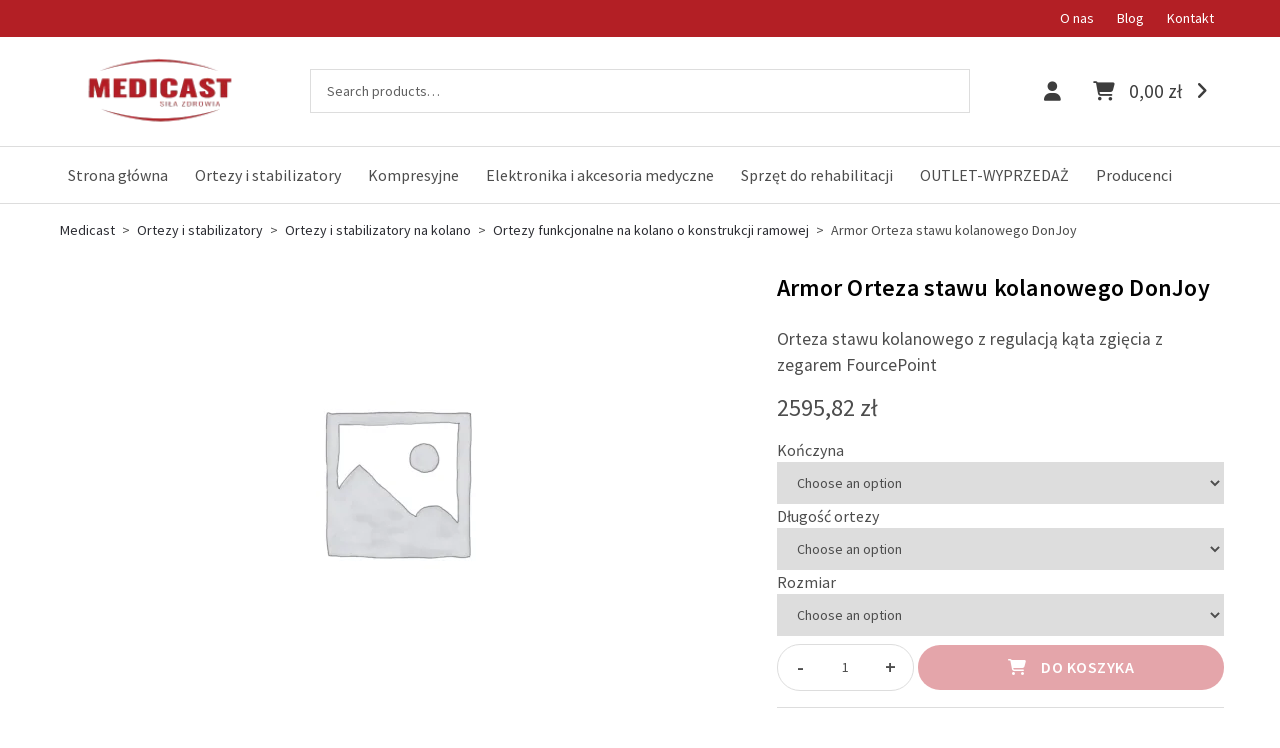

--- FILE ---
content_type: text/html; charset=UTF-8
request_url: https://medicast.pl/produkt/armor-fourcepoint/
body_size: 20506
content:
<!doctype html>
<html lang="pl-PL">
<head>
<meta charset="UTF-8">
<meta name="viewport" content="width=device-width, initial-scale=1">
<link rel="profile" href="http://gmpg.org/xfn/11">
<link rel="pingback" href="https://medicast.pl/xmlrpc.php">
	
	
<meta name='robots' content='index, follow, max-image-preview:large, max-snippet:-1, max-video-preview:-1' />
<script id="cookieyes" type="text/javascript" src="https://cdn-cookieyes.com/client_data/5ec5314e8c1f0776d5b4da0d/script.js"></script>
	<!-- This site is optimized with the Yoast SEO plugin v20.8 - https://yoast.com/wordpress/plugins/seo/ -->
	<title>Armor Orteza stawu kolanowego DonJoy - Medicast</title>
	<link rel="canonical" href="https://medicast.pl/produkt/armor-fourcepoint/" />
	<meta property="og:locale" content="pl_PL" />
	<meta property="og:type" content="article" />
	<meta property="og:title" content="Armor Orteza stawu kolanowego DonJoy - Medicast" />
	<meta property="og:description" content="Orteza stawu kolanowego z regulacją kąta zgięcia z zegarem FourcePoint" />
	<meta property="og:url" content="https://medicast.pl/produkt/armor-fourcepoint/" />
	<meta property="og:site_name" content="Medicast" />
	<meta property="article:modified_time" content="2026-01-29T14:46:05+00:00" />
	<meta name="twitter:card" content="summary_large_image" />
	<meta name="twitter:label1" content="Szacowany czas czytania" />
	<meta name="twitter:data1" content="1 minuta" />
	<script type="application/ld+json" class="yoast-schema-graph">{"@context":"https://schema.org","@graph":[{"@type":"WebPage","@id":"https://medicast.pl/produkt/armor-fourcepoint/","url":"https://medicast.pl/produkt/armor-fourcepoint/","name":"Armor Orteza stawu kolanowego DonJoy - Medicast","isPartOf":{"@id":"https://medicast.pl/#website"},"datePublished":"2023-04-28T18:52:56+00:00","dateModified":"2026-01-29T14:46:05+00:00","breadcrumb":{"@id":"https://medicast.pl/produkt/armor-fourcepoint/#breadcrumb"},"inLanguage":"pl-PL","potentialAction":[{"@type":"ReadAction","target":["https://medicast.pl/produkt/armor-fourcepoint/"]}]},{"@type":"BreadcrumbList","@id":"https://medicast.pl/produkt/armor-fourcepoint/#breadcrumb","itemListElement":[{"@type":"ListItem","position":1,"name":"Strona główna","item":"https://medicast.pl/"},{"@type":"ListItem","position":2,"name":"Sklep","item":"https://medicast.pl/sklep/"},{"@type":"ListItem","position":3,"name":"Armor Orteza stawu kolanowego DonJoy"}]},{"@type":"WebSite","@id":"https://medicast.pl/#website","url":"https://medicast.pl/","name":"Medicast","description":"","publisher":{"@id":"https://medicast.pl/#organization"},"potentialAction":[{"@type":"SearchAction","target":{"@type":"EntryPoint","urlTemplate":"https://medicast.pl/?s={search_term_string}"},"query-input":"required name=search_term_string"}],"inLanguage":"pl-PL"},{"@type":"Organization","@id":"https://medicast.pl/#organization","name":"Medicast","url":"https://medicast.pl/","logo":{"@type":"ImageObject","inLanguage":"pl-PL","@id":"https://medicast.pl/#/schema/logo/image/","url":"https://medicast.pl/wp-content/uploads/2023/05/Medicast.png","contentUrl":"https://medicast.pl/wp-content/uploads/2023/05/Medicast.png","width":200,"height":75,"caption":"Medicast"},"image":{"@id":"https://medicast.pl/#/schema/logo/image/"}}]}</script>
	<!-- / Yoast SEO plugin. -->


<link rel='dns-prefetch' href='//www.googletagmanager.com' />
<link rel='dns-prefetch' href='//fonts.googleapis.com' />
<link rel="alternate" type="application/rss+xml" title="Medicast &raquo; Kanał z wpisami" href="https://medicast.pl/feed/" />
<link rel="alternate" type="application/rss+xml" title="Medicast &raquo; Kanał z komentarzami" href="https://medicast.pl/comments/feed/" />
<link rel="alternate" title="oEmbed (JSON)" type="application/json+oembed" href="https://medicast.pl/wp-json/oembed/1.0/embed?url=https%3A%2F%2Fmedicast.pl%2Fprodukt%2Farmor-fourcepoint%2F" />
<link rel="alternate" title="oEmbed (XML)" type="text/xml+oembed" href="https://medicast.pl/wp-json/oembed/1.0/embed?url=https%3A%2F%2Fmedicast.pl%2Fprodukt%2Farmor-fourcepoint%2F&#038;format=xml" />
<style id='wp-img-auto-sizes-contain-inline-css'>
img:is([sizes=auto i],[sizes^="auto," i]){contain-intrinsic-size:3000px 1500px}
/*# sourceURL=wp-img-auto-sizes-contain-inline-css */
</style>
<style id='wp-emoji-styles-inline-css'>

	img.wp-smiley, img.emoji {
		display: inline !important;
		border: none !important;
		box-shadow: none !important;
		height: 1em !important;
		width: 1em !important;
		margin: 0 0.07em !important;
		vertical-align: -0.1em !important;
		background: none !important;
		padding: 0 !important;
	}
/*# sourceURL=wp-emoji-styles-inline-css */
</style>
<style id='wp-block-library-inline-css'>
:root{--wp-block-synced-color:#7a00df;--wp-block-synced-color--rgb:122,0,223;--wp-bound-block-color:var(--wp-block-synced-color);--wp-editor-canvas-background:#ddd;--wp-admin-theme-color:#007cba;--wp-admin-theme-color--rgb:0,124,186;--wp-admin-theme-color-darker-10:#006ba1;--wp-admin-theme-color-darker-10--rgb:0,107,160.5;--wp-admin-theme-color-darker-20:#005a87;--wp-admin-theme-color-darker-20--rgb:0,90,135;--wp-admin-border-width-focus:2px}@media (min-resolution:192dpi){:root{--wp-admin-border-width-focus:1.5px}}.wp-element-button{cursor:pointer}:root .has-very-light-gray-background-color{background-color:#eee}:root .has-very-dark-gray-background-color{background-color:#313131}:root .has-very-light-gray-color{color:#eee}:root .has-very-dark-gray-color{color:#313131}:root .has-vivid-green-cyan-to-vivid-cyan-blue-gradient-background{background:linear-gradient(135deg,#00d084,#0693e3)}:root .has-purple-crush-gradient-background{background:linear-gradient(135deg,#34e2e4,#4721fb 50%,#ab1dfe)}:root .has-hazy-dawn-gradient-background{background:linear-gradient(135deg,#faaca8,#dad0ec)}:root .has-subdued-olive-gradient-background{background:linear-gradient(135deg,#fafae1,#67a671)}:root .has-atomic-cream-gradient-background{background:linear-gradient(135deg,#fdd79a,#004a59)}:root .has-nightshade-gradient-background{background:linear-gradient(135deg,#330968,#31cdcf)}:root .has-midnight-gradient-background{background:linear-gradient(135deg,#020381,#2874fc)}:root{--wp--preset--font-size--normal:16px;--wp--preset--font-size--huge:42px}.has-regular-font-size{font-size:1em}.has-larger-font-size{font-size:2.625em}.has-normal-font-size{font-size:var(--wp--preset--font-size--normal)}.has-huge-font-size{font-size:var(--wp--preset--font-size--huge)}.has-text-align-center{text-align:center}.has-text-align-left{text-align:left}.has-text-align-right{text-align:right}.has-fit-text{white-space:nowrap!important}#end-resizable-editor-section{display:none}.aligncenter{clear:both}.items-justified-left{justify-content:flex-start}.items-justified-center{justify-content:center}.items-justified-right{justify-content:flex-end}.items-justified-space-between{justify-content:space-between}.screen-reader-text{border:0;clip-path:inset(50%);height:1px;margin:-1px;overflow:hidden;padding:0;position:absolute;width:1px;word-wrap:normal!important}.screen-reader-text:focus{background-color:#ddd;clip-path:none;color:#444;display:block;font-size:1em;height:auto;left:5px;line-height:normal;padding:15px 23px 14px;text-decoration:none;top:5px;width:auto;z-index:100000}html :where(.has-border-color){border-style:solid}html :where([style*=border-top-color]){border-top-style:solid}html :where([style*=border-right-color]){border-right-style:solid}html :where([style*=border-bottom-color]){border-bottom-style:solid}html :where([style*=border-left-color]){border-left-style:solid}html :where([style*=border-width]){border-style:solid}html :where([style*=border-top-width]){border-top-style:solid}html :where([style*=border-right-width]){border-right-style:solid}html :where([style*=border-bottom-width]){border-bottom-style:solid}html :where([style*=border-left-width]){border-left-style:solid}html :where(img[class*=wp-image-]){height:auto;max-width:100%}:where(figure){margin:0 0 1em}html :where(.is-position-sticky){--wp-admin--admin-bar--position-offset:var(--wp-admin--admin-bar--height,0px)}@media screen and (max-width:600px){html :where(.is-position-sticky){--wp-admin--admin-bar--position-offset:0px}}

/*# sourceURL=wp-block-library-inline-css */
</style><style id='global-styles-inline-css'>
:root{--wp--preset--aspect-ratio--square: 1;--wp--preset--aspect-ratio--4-3: 4/3;--wp--preset--aspect-ratio--3-4: 3/4;--wp--preset--aspect-ratio--3-2: 3/2;--wp--preset--aspect-ratio--2-3: 2/3;--wp--preset--aspect-ratio--16-9: 16/9;--wp--preset--aspect-ratio--9-16: 9/16;--wp--preset--color--black: #000000;--wp--preset--color--cyan-bluish-gray: #abb8c3;--wp--preset--color--white: #ffffff;--wp--preset--color--pale-pink: #f78da7;--wp--preset--color--vivid-red: #cf2e2e;--wp--preset--color--luminous-vivid-orange: #ff6900;--wp--preset--color--luminous-vivid-amber: #fcb900;--wp--preset--color--light-green-cyan: #7bdcb5;--wp--preset--color--vivid-green-cyan: #00d084;--wp--preset--color--pale-cyan-blue: #8ed1fc;--wp--preset--color--vivid-cyan-blue: #0693e3;--wp--preset--color--vivid-purple: #9b51e0;--wp--preset--gradient--vivid-cyan-blue-to-vivid-purple: linear-gradient(135deg,rgb(6,147,227) 0%,rgb(155,81,224) 100%);--wp--preset--gradient--light-green-cyan-to-vivid-green-cyan: linear-gradient(135deg,rgb(122,220,180) 0%,rgb(0,208,130) 100%);--wp--preset--gradient--luminous-vivid-amber-to-luminous-vivid-orange: linear-gradient(135deg,rgb(252,185,0) 0%,rgb(255,105,0) 100%);--wp--preset--gradient--luminous-vivid-orange-to-vivid-red: linear-gradient(135deg,rgb(255,105,0) 0%,rgb(207,46,46) 100%);--wp--preset--gradient--very-light-gray-to-cyan-bluish-gray: linear-gradient(135deg,rgb(238,238,238) 0%,rgb(169,184,195) 100%);--wp--preset--gradient--cool-to-warm-spectrum: linear-gradient(135deg,rgb(74,234,220) 0%,rgb(151,120,209) 20%,rgb(207,42,186) 40%,rgb(238,44,130) 60%,rgb(251,105,98) 80%,rgb(254,248,76) 100%);--wp--preset--gradient--blush-light-purple: linear-gradient(135deg,rgb(255,206,236) 0%,rgb(152,150,240) 100%);--wp--preset--gradient--blush-bordeaux: linear-gradient(135deg,rgb(254,205,165) 0%,rgb(254,45,45) 50%,rgb(107,0,62) 100%);--wp--preset--gradient--luminous-dusk: linear-gradient(135deg,rgb(255,203,112) 0%,rgb(199,81,192) 50%,rgb(65,88,208) 100%);--wp--preset--gradient--pale-ocean: linear-gradient(135deg,rgb(255,245,203) 0%,rgb(182,227,212) 50%,rgb(51,167,181) 100%);--wp--preset--gradient--electric-grass: linear-gradient(135deg,rgb(202,248,128) 0%,rgb(113,206,126) 100%);--wp--preset--gradient--midnight: linear-gradient(135deg,rgb(2,3,129) 0%,rgb(40,116,252) 100%);--wp--preset--font-size--small: 14px;--wp--preset--font-size--medium: 23px;--wp--preset--font-size--large: 26px;--wp--preset--font-size--x-large: 42px;--wp--preset--font-size--normal: 16px;--wp--preset--font-size--huge: 37px;--wp--preset--spacing--20: 0.44rem;--wp--preset--spacing--30: 0.67rem;--wp--preset--spacing--40: 1rem;--wp--preset--spacing--50: 1.5rem;--wp--preset--spacing--60: 2.25rem;--wp--preset--spacing--70: 3.38rem;--wp--preset--spacing--80: 5.06rem;--wp--preset--shadow--natural: 6px 6px 9px rgba(0, 0, 0, 0.2);--wp--preset--shadow--deep: 12px 12px 50px rgba(0, 0, 0, 0.4);--wp--preset--shadow--sharp: 6px 6px 0px rgba(0, 0, 0, 0.2);--wp--preset--shadow--outlined: 6px 6px 0px -3px rgb(255, 255, 255), 6px 6px rgb(0, 0, 0);--wp--preset--shadow--crisp: 6px 6px 0px rgb(0, 0, 0);}:where(.is-layout-flex){gap: 0.5em;}:where(.is-layout-grid){gap: 0.5em;}body .is-layout-flex{display: flex;}.is-layout-flex{flex-wrap: wrap;align-items: center;}.is-layout-flex > :is(*, div){margin: 0;}body .is-layout-grid{display: grid;}.is-layout-grid > :is(*, div){margin: 0;}:where(.wp-block-columns.is-layout-flex){gap: 2em;}:where(.wp-block-columns.is-layout-grid){gap: 2em;}:where(.wp-block-post-template.is-layout-flex){gap: 1.25em;}:where(.wp-block-post-template.is-layout-grid){gap: 1.25em;}.has-black-color{color: var(--wp--preset--color--black) !important;}.has-cyan-bluish-gray-color{color: var(--wp--preset--color--cyan-bluish-gray) !important;}.has-white-color{color: var(--wp--preset--color--white) !important;}.has-pale-pink-color{color: var(--wp--preset--color--pale-pink) !important;}.has-vivid-red-color{color: var(--wp--preset--color--vivid-red) !important;}.has-luminous-vivid-orange-color{color: var(--wp--preset--color--luminous-vivid-orange) !important;}.has-luminous-vivid-amber-color{color: var(--wp--preset--color--luminous-vivid-amber) !important;}.has-light-green-cyan-color{color: var(--wp--preset--color--light-green-cyan) !important;}.has-vivid-green-cyan-color{color: var(--wp--preset--color--vivid-green-cyan) !important;}.has-pale-cyan-blue-color{color: var(--wp--preset--color--pale-cyan-blue) !important;}.has-vivid-cyan-blue-color{color: var(--wp--preset--color--vivid-cyan-blue) !important;}.has-vivid-purple-color{color: var(--wp--preset--color--vivid-purple) !important;}.has-black-background-color{background-color: var(--wp--preset--color--black) !important;}.has-cyan-bluish-gray-background-color{background-color: var(--wp--preset--color--cyan-bluish-gray) !important;}.has-white-background-color{background-color: var(--wp--preset--color--white) !important;}.has-pale-pink-background-color{background-color: var(--wp--preset--color--pale-pink) !important;}.has-vivid-red-background-color{background-color: var(--wp--preset--color--vivid-red) !important;}.has-luminous-vivid-orange-background-color{background-color: var(--wp--preset--color--luminous-vivid-orange) !important;}.has-luminous-vivid-amber-background-color{background-color: var(--wp--preset--color--luminous-vivid-amber) !important;}.has-light-green-cyan-background-color{background-color: var(--wp--preset--color--light-green-cyan) !important;}.has-vivid-green-cyan-background-color{background-color: var(--wp--preset--color--vivid-green-cyan) !important;}.has-pale-cyan-blue-background-color{background-color: var(--wp--preset--color--pale-cyan-blue) !important;}.has-vivid-cyan-blue-background-color{background-color: var(--wp--preset--color--vivid-cyan-blue) !important;}.has-vivid-purple-background-color{background-color: var(--wp--preset--color--vivid-purple) !important;}.has-black-border-color{border-color: var(--wp--preset--color--black) !important;}.has-cyan-bluish-gray-border-color{border-color: var(--wp--preset--color--cyan-bluish-gray) !important;}.has-white-border-color{border-color: var(--wp--preset--color--white) !important;}.has-pale-pink-border-color{border-color: var(--wp--preset--color--pale-pink) !important;}.has-vivid-red-border-color{border-color: var(--wp--preset--color--vivid-red) !important;}.has-luminous-vivid-orange-border-color{border-color: var(--wp--preset--color--luminous-vivid-orange) !important;}.has-luminous-vivid-amber-border-color{border-color: var(--wp--preset--color--luminous-vivid-amber) !important;}.has-light-green-cyan-border-color{border-color: var(--wp--preset--color--light-green-cyan) !important;}.has-vivid-green-cyan-border-color{border-color: var(--wp--preset--color--vivid-green-cyan) !important;}.has-pale-cyan-blue-border-color{border-color: var(--wp--preset--color--pale-cyan-blue) !important;}.has-vivid-cyan-blue-border-color{border-color: var(--wp--preset--color--vivid-cyan-blue) !important;}.has-vivid-purple-border-color{border-color: var(--wp--preset--color--vivid-purple) !important;}.has-vivid-cyan-blue-to-vivid-purple-gradient-background{background: var(--wp--preset--gradient--vivid-cyan-blue-to-vivid-purple) !important;}.has-light-green-cyan-to-vivid-green-cyan-gradient-background{background: var(--wp--preset--gradient--light-green-cyan-to-vivid-green-cyan) !important;}.has-luminous-vivid-amber-to-luminous-vivid-orange-gradient-background{background: var(--wp--preset--gradient--luminous-vivid-amber-to-luminous-vivid-orange) !important;}.has-luminous-vivid-orange-to-vivid-red-gradient-background{background: var(--wp--preset--gradient--luminous-vivid-orange-to-vivid-red) !important;}.has-very-light-gray-to-cyan-bluish-gray-gradient-background{background: var(--wp--preset--gradient--very-light-gray-to-cyan-bluish-gray) !important;}.has-cool-to-warm-spectrum-gradient-background{background: var(--wp--preset--gradient--cool-to-warm-spectrum) !important;}.has-blush-light-purple-gradient-background{background: var(--wp--preset--gradient--blush-light-purple) !important;}.has-blush-bordeaux-gradient-background{background: var(--wp--preset--gradient--blush-bordeaux) !important;}.has-luminous-dusk-gradient-background{background: var(--wp--preset--gradient--luminous-dusk) !important;}.has-pale-ocean-gradient-background{background: var(--wp--preset--gradient--pale-ocean) !important;}.has-electric-grass-gradient-background{background: var(--wp--preset--gradient--electric-grass) !important;}.has-midnight-gradient-background{background: var(--wp--preset--gradient--midnight) !important;}.has-small-font-size{font-size: var(--wp--preset--font-size--small) !important;}.has-medium-font-size{font-size: var(--wp--preset--font-size--medium) !important;}.has-large-font-size{font-size: var(--wp--preset--font-size--large) !important;}.has-x-large-font-size{font-size: var(--wp--preset--font-size--x-large) !important;}
/*# sourceURL=global-styles-inline-css */
</style>

<style id='classic-theme-styles-inline-css'>
/*! This file is auto-generated */
.wp-block-button__link{color:#fff;background-color:#32373c;border-radius:9999px;box-shadow:none;text-decoration:none;padding:calc(.667em + 2px) calc(1.333em + 2px);font-size:1.125em}.wp-block-file__button{background:#32373c;color:#fff;text-decoration:none}
/*# sourceURL=/wp-includes/css/classic-themes.min.css */
</style>
<link rel='stylesheet' id='storefront-gutenberg-blocks-css' href='https://medicast.pl/wp-content/themes/storefront/assets/css/base/gutenberg-blocks.css?ver=4.2.0' media='all' />
<style id='storefront-gutenberg-blocks-inline-css'>

				.wp-block-button__link:not(.has-text-color) {
					color: #333333;
				}

				.wp-block-button__link:not(.has-text-color):hover,
				.wp-block-button__link:not(.has-text-color):focus,
				.wp-block-button__link:not(.has-text-color):active {
					color: #333333;
				}

				.wp-block-button__link:not(.has-background) {
					background-color: #eeeeee;
				}

				.wp-block-button__link:not(.has-background):hover,
				.wp-block-button__link:not(.has-background):focus,
				.wp-block-button__link:not(.has-background):active {
					border-color: #d5d5d5;
					background-color: #d5d5d5;
				}

				.wc-block-grid__products .wc-block-grid__product .wp-block-button__link {
					background-color: #eeeeee;
					border-color: #eeeeee;
					color: #333333;
				}

				.wp-block-quote footer,
				.wp-block-quote cite,
				.wp-block-quote__citation {
					color: #6d6d6d;
				}

				.wp-block-pullquote cite,
				.wp-block-pullquote footer,
				.wp-block-pullquote__citation {
					color: #6d6d6d;
				}

				.wp-block-image figcaption {
					color: #6d6d6d;
				}

				.wp-block-separator.is-style-dots::before {
					color: #333333;
				}

				.wp-block-file a.wp-block-file__button {
					color: #333333;
					background-color: #eeeeee;
					border-color: #eeeeee;
				}

				.wp-block-file a.wp-block-file__button:hover,
				.wp-block-file a.wp-block-file__button:focus,
				.wp-block-file a.wp-block-file__button:active {
					color: #333333;
					background-color: #d5d5d5;
				}

				.wp-block-code,
				.wp-block-preformatted pre {
					color: #6d6d6d;
				}

				.wp-block-table:not( .has-background ):not( .is-style-stripes ) tbody tr:nth-child(2n) td {
					background-color: #fdfdfd;
				}

				.wp-block-cover .wp-block-cover__inner-container h1:not(.has-text-color),
				.wp-block-cover .wp-block-cover__inner-container h2:not(.has-text-color),
				.wp-block-cover .wp-block-cover__inner-container h3:not(.has-text-color),
				.wp-block-cover .wp-block-cover__inner-container h4:not(.has-text-color),
				.wp-block-cover .wp-block-cover__inner-container h5:not(.has-text-color),
				.wp-block-cover .wp-block-cover__inner-container h6:not(.has-text-color) {
					color: #000000;
				}

				.wc-block-components-price-slider__range-input-progress,
				.rtl .wc-block-components-price-slider__range-input-progress {
					--range-color: #7f54b3;
				}

				/* Target only IE11 */
				@media all and (-ms-high-contrast: none), (-ms-high-contrast: active) {
					.wc-block-components-price-slider__range-input-progress {
						background: #7f54b3;
					}
				}

				.wc-block-components-button:not(.is-link) {
					background-color: #333333;
					color: #ffffff;
				}

				.wc-block-components-button:not(.is-link):hover,
				.wc-block-components-button:not(.is-link):focus,
				.wc-block-components-button:not(.is-link):active {
					background-color: #1a1a1a;
					color: #ffffff;
				}

				.wc-block-components-button:not(.is-link):disabled {
					background-color: #333333;
					color: #ffffff;
				}

				.wc-block-cart__submit-container {
					background-color: #ffffff;
				}

				.wc-block-cart__submit-container::before {
					color: rgba(220,220,220,0.5);
				}

				.wc-block-components-order-summary-item__quantity {
					background-color: #ffffff;
					border-color: #6d6d6d;
					box-shadow: 0 0 0 2px #ffffff;
					color: #6d6d6d;
				}
			
/*# sourceURL=storefront-gutenberg-blocks-inline-css */
</style>
<link rel='stylesheet' id='photoswipe-css' href='https://medicast.pl/wp-content/plugins/woocommerce/assets/css/photoswipe/photoswipe.min.css?ver=7.7.1' media='all' />
<link rel='stylesheet' id='photoswipe-default-skin-css' href='https://medicast.pl/wp-content/plugins/woocommerce/assets/css/photoswipe/default-skin/default-skin.min.css?ver=7.7.1' media='all' />
<style id='woocommerce-inline-inline-css'>
.woocommerce form .form-row .required { visibility: visible; }
/*# sourceURL=woocommerce-inline-inline-css */
</style>
<link rel='stylesheet' id='storefront-fonts-css' href='https://fonts.googleapis.com/css?family=Source+Sans+Pro%3A400%2C300%2C300italic%2C400italic%2C600%2C700%2C900&#038;subset=latin%2Clatin-ext&#038;ver=4.2.0' media='all' />
<link rel='stylesheet' id='payu-gateway-css' href='https://medicast.pl/wp-content/plugins/woo-payu-payment-gateway/assets/css/payu-gateway.css?ver=2.5.0' media='all' />
<link rel='stylesheet' id='storefront-child-style-css' href='https://medicast.pl/wp-content/themes/storefront-medicast/style.css?ver=2.3.4' media='all' />
<link rel='stylesheet' id='main-style-css' href='https://medicast.pl/wp-content/themes/storefront-medicast/main-style.css?ver=6.9' media='all' />
<link rel='stylesheet' id='fa-css' href='https://medicast.pl/wp-content/themes/storefront-medicast/assets/fonts/fontawesome/css/fontawesome.min.css?ver=6.9' media='all' />
<link rel='stylesheet' id='fa-solid-css' href='https://medicast.pl/wp-content/themes/storefront-medicast/assets/fonts/fontawesome/css/solid.min.css?ver=6.9' media='all' />
<link rel='stylesheet' id='fa-regular-css' href='https://medicast.pl/wp-content/themes/storefront-medicast/assets/fonts/fontawesome/css/regular.min.css?ver=6.9' media='all' />
<link rel='stylesheet' id='fa-brands-css' href='https://medicast.pl/wp-content/themes/storefront-medicast/assets/fonts/fontawesome/css/brands.min.css?ver=6.9' media='all' />
<script src="https://medicast.pl/wp-includes/js/jquery/jquery.min.js?ver=3.7.1" id="jquery-core-js"></script>
<script src="https://medicast.pl/wp-includes/js/jquery/jquery-migrate.min.js?ver=3.4.1" id="jquery-migrate-js"></script>

<!-- Google Analytics snippet added by Site Kit -->
<script src="https://www.googletagmanager.com/gtag/js?id=UA-23378409-1" id="google_gtagjs-js" async></script>
<script id="google_gtagjs-js-after">
window.dataLayer = window.dataLayer || [];function gtag(){dataLayer.push(arguments);}
gtag('set', 'linker', {"domains":["medicast.pl"]} );
gtag("js", new Date());
gtag("set", "developer_id.dZTNiMT", true);
gtag("config", "UA-23378409-1", {"anonymize_ip":true});
gtag("config", "G-DQ0YS4M5NW");
//# sourceURL=google_gtagjs-js-after
</script>

<!-- End Google Analytics snippet added by Site Kit -->
<link rel="https://api.w.org/" href="https://medicast.pl/wp-json/" /><link rel="alternate" title="JSON" type="application/json" href="https://medicast.pl/wp-json/wp/v2/product/522" /><link rel="EditURI" type="application/rsd+xml" title="RSD" href="https://medicast.pl/xmlrpc.php?rsd" />
<meta name="generator" content="WordPress 6.9" />
<meta name="generator" content="WooCommerce 7.7.1" />
<link rel='shortlink' href='https://medicast.pl/?p=522' />
<meta name="generator" content="Site Kit by Google 1.101.0" />	<noscript><style>.woocommerce-product-gallery{ opacity: 1 !important; }</style></noscript>
	<link rel="icon" href="https://medicast.pl/wp-content/uploads/2023/03/medicast-100x100.png" sizes="32x32" />
<link rel="icon" href="https://medicast.pl/wp-content/uploads/2023/03/medicast-300x300.png" sizes="192x192" />
<link rel="apple-touch-icon" href="https://medicast.pl/wp-content/uploads/2023/03/medicast-300x300.png" />
<meta name="msapplication-TileImage" content="https://medicast.pl/wp-content/uploads/2023/03/medicast-300x300.png" />
	
	
	
<script type="application/ld+json">
{
	"@context": "http://schema.org",
	"@type": "Store",
	"address": {
		"@type": "PostalAddress",
		"addressLocality": "Poznań",
		"streetAddress": "Polska 114",
		"postalCode": "60-401",
		"addressRegion": "wielkopolskie"
	},
	"name": "Medicast Spółka z ograniczoną odpowiedzialnością",
	"email": "kontakt@sklepmedicast.pl",
	"telephone": "500316446",
	"vatID": "7791033837",
	"image": "https://medicast.pl/wp-content/uploads/2023/05/Medicast.png"
}
</script>	
	
</head>

<body class="single single-product woocommerce woocommerce-page woocommerce-active">



<div id="page" class="hfeed site">
	        <div class="top-bar">
            <div class="col-full">
            				<nav class="secondary-navigation" role="navigation" aria-label="Drugie menu">
				<div class="menu-menu-dodatkowe-container"><ul id="menu-menu-dodatkowe" class="menu"><li id="menu-item-1930" class="menu-item menu-item-type-post_type menu-item-object-page menu-item-1930"><a href="https://medicast.pl/o-nas-misja-firmy/">O nas</a></li>
<li id="menu-item-76" class="menu-item menu-item-type-post_type menu-item-object-page menu-item-76"><a href="https://medicast.pl/blog/">Blog</a></li>
<li id="menu-item-77" class="menu-item menu-item-type-post_type menu-item-object-page menu-item-77"><a href="https://medicast.pl/kontakt/">Kontakt</a></li>
</ul></div>			</nav><!-- #site-navigation -->
			            </div>
        </div>
    
	<header id="masthead" class="site-header" role="banner" style="">

		<div class="header col-full">		<a class="skip-link screen-reader-text" href="#site-navigation">Przejdź do nawigacji</a>
		<a class="skip-link screen-reader-text" href="#content">Przejdź do treści</a>
				<div class="site-branding">
			<a href="https://medicast.pl/" class="custom-logo-link" rel="home"><img width="200" height="75" src="https://medicast.pl/wp-content/uploads/2023/05/Medicast.png" class="custom-logo" alt="Medicast" decoding="async" /></a>		</div>
					<div class="site-search">
				<div class="widget woocommerce widget_product_search"><form role="search" method="get" class="woocommerce-product-search" action="https://medicast.pl/">
	<label class="screen-reader-text" for="woocommerce-product-search-field-0">Search for:</label>
	<input type="search" id="woocommerce-product-search-field-0" class="search-field" placeholder="Search products&hellip;" value="" name="s" />
	<button type="submit" value="Search" class="wp-element-button">Search</button>
	<input type="hidden" name="post_type" value="product" />
</form>
</div>			</div>
			
    <div class="site-panel">
        <div class="panel-item account">
            <a href="https://medicast.pl/moje-konto/" title="Moje konto">
                <i class="fa-solid fa-user"></i>
            </a>
        </div>

                <div class="panel-item header-cart">
                        <a class="cart-contents" href="https://medicast.pl/koszyk/" title="Zobacz zawartość koszyka">
            <i class="fa-solid fa-cart-shopping"></i>
            <span class="header-cart-subtotal">
                <span class="woocommerce-Price-amount amount">0,00&nbsp;<span class="woocommerce-Price-currencySymbol">&#122;&#322;</span></span>            </span>
        </a>
                </div>
                </div>

    </div><div class="storefront-primary-navigation"><div class="col-full">        <nav id="site-navigation" class="main-navigation" role="navigation" aria-label="Główne menu">
        <button id="site-navigation-menu-toggle" class="menu-toggle" aria-controls="site-navigation" aria-expanded="false"></button>
            <div class="primary-navigation"><ul id="menu-kategorie-produktowe" class="menu"><li id="menu-item-12283" class="menu-item menu-item-type-post_type menu-item-object-page menu-item-home menu-item-12283"><a href="https://medicast.pl/">Strona główna</a></li>
<li id="menu-item-1800" class="menu-item menu-item-type-taxonomy menu-item-object-product_cat current-product-ancestor menu-item-has-children menu-item-1800"><a href="https://medicast.pl/kategoria-produktu/ortezy-i-stabilizatory/">Ortezy i stabilizatory</a>
<ul class="sub-menu">
	<li id="menu-item-1809" class="menu-item menu-item-type-taxonomy menu-item-object-product_cat current-product-ancestor menu-item-has-children menu-item-1809"><a href="https://medicast.pl/kategoria-produktu/ortezy-i-stabilizatory/ortezy-stabilizatory-kolano/">Kolano</a>
	<ul class="sub-menu">
		<li id="menu-item-2896" class="menu-item menu-item-type-taxonomy menu-item-object-product_cat menu-item-2896"><a href="https://medicast.pl/kategoria-produktu/ortezy-i-stabilizatory/ortezy-stabilizatory-kolano/ortezy-odciazajace-kolano-oa/">Ortezy odciążające na kolano (OA)</a></li>
		<li id="menu-item-1812" class="menu-item menu-item-type-taxonomy menu-item-object-product_cat menu-item-1812"><a href="https://medicast.pl/kategoria-produktu/ortezy-i-stabilizatory/ortezy-stabilizatory-kolano/pooperacyjne-rom/">Ortezy pooperacyjne (ROM)</a></li>
		<li id="menu-item-1810" class="menu-item menu-item-type-taxonomy menu-item-object-product_cat current-product-ancestor current-menu-parent current-product-parent menu-item-1810"><a href="https://medicast.pl/kategoria-produktu/ortezy-i-stabilizatory/ortezy-stabilizatory-kolano/funkcjonalne/">Ortezy funkcjonalne</a></li>
		<li id="menu-item-2894" class="menu-item menu-item-type-taxonomy menu-item-object-product_cat menu-item-2894"><a href="https://medicast.pl/kategoria-produktu/ortezy-i-stabilizatory/ortezy-stabilizatory-kolano/ortezy-kolano-regulacja-kata-zgiecia/">Ortezy na kolano z regulacją kąta zgięcia</a></li>
		<li id="menu-item-2895" class="menu-item menu-item-type-taxonomy menu-item-object-product_cat menu-item-2895"><a href="https://medicast.pl/kategoria-produktu/ortezy-i-stabilizatory/ortezy-stabilizatory-kolano/ortezy-kolano-zawias/">Ortezy na kolano z zawiasem</a></li>
		<li id="menu-item-2897" class="menu-item menu-item-type-taxonomy menu-item-object-product_cat menu-item-2897"><a href="https://medicast.pl/kategoria-produktu/ortezy-i-stabilizatory/ortezy-stabilizatory-kolano/ortezy-wspomagajace-rzepke/">Ortezy wspomagające rzepkę</a></li>
		<li id="menu-item-1813" class="menu-item menu-item-type-taxonomy menu-item-object-product_cat menu-item-1813"><a href="https://medicast.pl/kategoria-produktu/ortezy-i-stabilizatory/ortezy-stabilizatory-kolano/stabilizatory-elastyczne-na-kolano/">Stabilizatory elastyczne</a></li>
	</ul>
</li>
	<li id="menu-item-1802" class="menu-item menu-item-type-taxonomy menu-item-object-product_cat menu-item-has-children menu-item-1802"><a href="https://medicast.pl/kategoria-produktu/ortezy-i-stabilizatory/ortezy-i-stabilizatory-goleni-i-stopy/">Goleń i stopa</a>
	<ul class="sub-menu">
		<li id="menu-item-1803" class="menu-item menu-item-type-taxonomy menu-item-object-product_cat menu-item-1803"><a href="https://medicast.pl/kategoria-produktu/ortezy-i-stabilizatory/ortezy-i-stabilizatory-goleni-i-stopy/aparaty-korygujace-na-haluksy/">Aparaty korygujące na haluksy</a></li>
		<li id="menu-item-1807" class="menu-item menu-item-type-taxonomy menu-item-object-product_cat menu-item-1807"><a href="https://medicast.pl/kategoria-produktu/ortezy-i-stabilizatory/ortezy-i-stabilizatory-goleni-i-stopy/ortezy-stopowo-goleniowe/">Ortezy stopowo-goleniowe</a></li>
		<li id="menu-item-2959" class="menu-item menu-item-type-taxonomy menu-item-object-product_cat menu-item-2959"><a href="https://medicast.pl/kategoria-produktu/ortezy-i-stabilizatory/ortezy-i-stabilizatory-goleni-i-stopy/ortezy-stopowo-goleniowe-pneumatyczne/">Ortezy stopowo-goleniowe pneumatyczne</a></li>
		<li id="menu-item-2960" class="menu-item menu-item-type-taxonomy menu-item-object-product_cat menu-item-2960"><a href="https://medicast.pl/kategoria-produktu/ortezy-i-stabilizatory/ortezy-i-stabilizatory-goleni-i-stopy/ortezy-stopowo-goleniowe-pneumatyczne-dla-diabetykow/">Ortezy stopowo-goleniowe pneumatyczne dla diabetyków</a></li>
		<li id="menu-item-1804" class="menu-item menu-item-type-taxonomy menu-item-object-product_cat menu-item-1804"><a href="https://medicast.pl/kategoria-produktu/ortezy-i-stabilizatory/ortezy-i-stabilizatory-goleni-i-stopy/buty-pooperacyjne-i-ortopedyczne/">Buty pooperacyjne i ortopedyczne</a></li>
		<li id="menu-item-1806" class="menu-item menu-item-type-taxonomy menu-item-object-product_cat menu-item-1806"><a href="https://medicast.pl/kategoria-produktu/ortezy-i-stabilizatory/ortezy-i-stabilizatory-goleni-i-stopy/aparaty-na-opadajaca-stope/">Ortezy na opadającą stopę</a></li>
		<li id="menu-item-1808" class="menu-item menu-item-type-taxonomy menu-item-object-product_cat menu-item-1808"><a href="https://medicast.pl/kategoria-produktu/ortezy-i-stabilizatory/ortezy-i-stabilizatory-na-kostke/stabilizatory-sportowe-na-staw-skokowy/">Stabilizatory sportowe</a></li>
	</ul>
</li>
	<li id="menu-item-2919" class="menu-item menu-item-type-taxonomy menu-item-object-product_cat menu-item-has-children menu-item-2919"><a href="https://medicast.pl/kategoria-produktu/ortezy-i-stabilizatory/ortezy-i-stabilizatory-na-kostke/">Ortezy i stabilizatory na kostkę</a>
	<ul class="sub-menu">
		<li id="menu-item-2920" class="menu-item menu-item-type-taxonomy menu-item-object-product_cat menu-item-2920"><a href="https://medicast.pl/kategoria-produktu/ortezy-i-stabilizatory/ortezy-i-stabilizatory-na-kostke/ortezy-stawu-skokowego/">Ortezy stawu skokowego</a></li>
		<li id="menu-item-2921" class="menu-item menu-item-type-taxonomy menu-item-object-product_cat menu-item-2921"><a href="https://medicast.pl/kategoria-produktu/ortezy-i-stabilizatory/ortezy-i-stabilizatory-na-kostke/stabilizatory-sportowe-na-staw-skokowy/">Stabilizatory elastyczne</a></li>
	</ul>
</li>
	<li id="menu-item-2899" class="menu-item menu-item-type-taxonomy menu-item-object-product_cat menu-item-has-children menu-item-2899"><a href="https://medicast.pl/kategoria-produktu/ortezy-i-stabilizatory/ortezy-usztywniacze-i-stabilizatory-na-dlon-i-nadgarstek/">Dłoń i nadgarstek</a>
	<ul class="sub-menu">
		<li id="menu-item-2902" class="menu-item menu-item-type-taxonomy menu-item-object-product_cat menu-item-2902"><a href="https://medicast.pl/kategoria-produktu/ortezy-i-stabilizatory/ortezy-usztywniacze-i-stabilizatory-na-dlon-i-nadgarstek/ortezy-stawu-nadgarstkowego/">Ortezy stawu nadgarstkowego</a></li>
		<li id="menu-item-2901" class="menu-item menu-item-type-taxonomy menu-item-object-product_cat menu-item-2901"><a href="https://medicast.pl/kategoria-produktu/ortezy-i-stabilizatory/ortezy-usztywniacze-i-stabilizatory-na-dlon-i-nadgarstek/ortezy-kciuka/">Ortezy kciuka</a></li>
		<li id="menu-item-2900" class="menu-item menu-item-type-taxonomy menu-item-object-product_cat menu-item-2900"><a href="https://medicast.pl/kategoria-produktu/ortezy-i-stabilizatory/ortezy-usztywniacze-i-stabilizatory-na-dlon-i-nadgarstek/ortezy-elastyczne-na-nadgarstek/">Ortezy elastyczne</a></li>
	</ul>
</li>
	<li id="menu-item-2922" class="menu-item menu-item-type-taxonomy menu-item-object-product_cat menu-item-has-children menu-item-2922"><a href="https://medicast.pl/kategoria-produktu/ortezy-i-stabilizatory/ortezy-i-stabilizatory-na-bark-i-ramie/">Bark i ramię</a>
	<ul class="sub-menu">
		<li id="menu-item-2923" class="menu-item menu-item-type-taxonomy menu-item-object-product_cat menu-item-2923"><a href="https://medicast.pl/kategoria-produktu/ortezy-i-stabilizatory/ortezy-i-stabilizatory-na-bark-i-ramie/ortezy-na-ramie-i-bark-typu-dessault/">Ortezy typu Dessault</a></li>
		<li id="menu-item-2924" class="menu-item menu-item-type-taxonomy menu-item-object-product_cat menu-item-2924"><a href="https://medicast.pl/kategoria-produktu/ortezy-i-stabilizatory/ortezy-i-stabilizatory-na-bark-i-ramie/ortezy-stawu-barkowego-z-regulacja-kata-odwiedzenia/">Z regulacją odwiedzenia</a></li>
		<li id="menu-item-2925" class="menu-item menu-item-type-taxonomy menu-item-object-product_cat menu-item-2925"><a href="https://medicast.pl/kategoria-produktu/ortezy-i-stabilizatory/ortezy-i-stabilizatory-na-bark-i-ramie/temblaki/">Temblaki</a></li>
	</ul>
</li>
	<li id="menu-item-1801" class="menu-item menu-item-type-taxonomy menu-item-object-product_cat menu-item-has-children menu-item-1801"><a href="https://medicast.pl/kategoria-produktu/ortezy-i-stabilizatory/opaski-ortezy-na-przedramie-lokiec/">Łokieć i przedramię</a>
	<ul class="sub-menu">
		<li id="menu-item-2904" class="menu-item menu-item-type-taxonomy menu-item-object-product_cat menu-item-2904"><a href="https://medicast.pl/kategoria-produktu/ortezy-i-stabilizatory/opaski-ortezy-na-przedramie-lokiec/ortezy-stawu-lokciowego-z-regulacja-kata-zgiecia/">Ortezy z regulacją kąta zgięcia</a></li>
		<li id="menu-item-2903" class="menu-item menu-item-type-taxonomy menu-item-object-product_cat menu-item-2903"><a href="https://medicast.pl/kategoria-produktu/ortezy-i-stabilizatory/opaski-ortezy-na-przedramie-lokiec/ortezy-i-opaski-na-lokiec-tenisisty/">Ortezy i opaski na łokieć tenisisty</a></li>
		<li id="menu-item-2918" class="menu-item menu-item-type-taxonomy menu-item-object-product_cat menu-item-2918"><a href="https://medicast.pl/kategoria-produktu/ortezy-i-stabilizatory/opaski-ortezy-na-przedramie-lokiec/stabilizatory-elastyczne-stawu-lokciowego/">Stabilizatory elastyczne</a></li>
	</ul>
</li>
	<li id="menu-item-2906" class="menu-item menu-item-type-taxonomy menu-item-object-product_cat menu-item-has-children menu-item-2906"><a href="https://medicast.pl/kategoria-produktu/ortezy-i-stabilizatory/stabilizatory-i-ortezy-kregoslupa/">Kręgosłup</a>
	<ul class="sub-menu">
		<li id="menu-item-2905" class="menu-item menu-item-type-taxonomy menu-item-object-product_cat menu-item-2905"><a href="https://medicast.pl/kategoria-produktu/ortezy-i-stabilizatory/stabilizatory-i-ortezy-kregoslupa/pasy-ledzwiowo-krzyzowe-i-gorsety-na-kregoslup/">Pasy lędźwiowo-krzyżowe i gorsety</a></li>
		<li id="menu-item-2907" class="menu-item menu-item-type-taxonomy menu-item-object-product_cat menu-item-2907"><a href="https://medicast.pl/kategoria-produktu/ortezy-i-stabilizatory/stabilizatory-i-ortezy-kregoslupa/kolnierze-ortopedyczne/">Kołnierze ortopedyczne</a></li>
	</ul>
</li>
	<li id="menu-item-2898" class="menu-item menu-item-type-taxonomy menu-item-object-product_cat menu-item-2898"><a href="https://medicast.pl/kategoria-produktu/ortezy-i-stabilizatory/ortezy-i-stabilizatory-biodra/">Biodro</a></li>
</ul>
</li>
<li id="menu-item-1817" class="menu-item menu-item-type-taxonomy menu-item-object-product_cat menu-item-has-children menu-item-1817"><a href="https://medicast.pl/kategoria-produktu/kompresyjne/">Kompresyjne</a>
<ul class="sub-menu">
	<li id="menu-item-1820" class="menu-item menu-item-type-taxonomy menu-item-object-product_cat menu-item-has-children menu-item-1820"><a href="https://medicast.pl/kategoria-produktu/kompresyjne/produkty-przeciwzylakowe/">Przeciwżylakowe</a>
	<ul class="sub-menu">
		<li id="menu-item-1823" class="menu-item menu-item-type-taxonomy menu-item-object-product_cat menu-item-1823"><a href="https://medicast.pl/kategoria-produktu/kompresyjne/produkty-przeciwzylakowe/rajstopy-kompresyjne/">Rajstopy kompresyjne</a></li>
		<li id="menu-item-1822" class="menu-item menu-item-type-taxonomy menu-item-object-product_cat menu-item-1822"><a href="https://medicast.pl/kategoria-produktu/kompresyjne/produkty-przeciwzylakowe/ponczochy-kompresyjne/">Pończochy kompresyjne</a></li>
		<li id="menu-item-1821" class="menu-item menu-item-type-taxonomy menu-item-object-product_cat menu-item-1821"><a href="https://medicast.pl/kategoria-produktu/kompresyjne/produkty-przeciwzylakowe/podkolanowki-kompresyjne/">Podkolanówki kompresyjne</a></li>
	</ul>
</li>
	<li id="menu-item-2936" class="menu-item menu-item-type-taxonomy menu-item-object-product_cat menu-item-has-children menu-item-2936"><a href="https://medicast.pl/kategoria-produktu/kompresyjne/produkty-przeciwzakrzepowe/">Przeciwzakrzepowe</a>
	<ul class="sub-menu">
		<li id="menu-item-2934" class="menu-item menu-item-type-taxonomy menu-item-object-product_cat menu-item-2934"><a href="https://medicast.pl/kategoria-produktu/kompresyjne/produkty-przeciwzakrzepowe/podkolanowki-przeciwzakrzepowe/">Podkolanówki przeciwzakrzepowe</a></li>
		<li id="menu-item-2935" class="menu-item menu-item-type-taxonomy menu-item-object-product_cat menu-item-2935"><a href="https://medicast.pl/kategoria-produktu/kompresyjne/produkty-przeciwzakrzepowe/ponczochy-przeciwzakrzepowe/">Pończochy przeciwzakrzepowe</a></li>
	</ul>
</li>
	<li id="menu-item-1818" class="menu-item menu-item-type-taxonomy menu-item-object-product_cat menu-item-1818"><a href="https://medicast.pl/kategoria-produktu/kompresyjne/drenaz-limfatyczny/">Drenaż limfatyczny</a></li>
</ul>
</li>
<li id="menu-item-1791" class="menu-item menu-item-type-taxonomy menu-item-object-product_cat menu-item-1791"><a href="https://medicast.pl/kategoria-produktu/elektronika-i-akcesoria-medyczne/">Elektronika i akcesoria medyczne</a></li>
<li id="menu-item-2881" class="menu-item menu-item-type-taxonomy menu-item-object-product_cat menu-item-has-children menu-item-2881"><a href="https://medicast.pl/kategoria-produktu/sprzet-do-rehabilitacji/">Sprzęt do rehabilitacji</a>
<ul class="sub-menu">
	<li id="menu-item-1830" class="menu-item menu-item-type-taxonomy menu-item-object-product_cat menu-item-has-children menu-item-1830"><a href="https://medicast.pl/kategoria-produktu/sprzet-do-rehabilitacji/elektrostymulatory-miesni/">Elektrostymulatory mięśni</a>
	<ul class="sub-menu">
		<li id="menu-item-1831" class="menu-item menu-item-type-taxonomy menu-item-object-product_cat menu-item-1831"><a href="https://medicast.pl/kategoria-produktu/sprzet-do-rehabilitacji/elektrostymulatory-miesni/elektrostymulatory-compex-fitness/">Stymulatory Compex FIT</a></li>
		<li id="menu-item-1832" class="menu-item menu-item-type-taxonomy menu-item-object-product_cat menu-item-1832"><a href="https://medicast.pl/kategoria-produktu/sprzet-do-rehabilitacji/elektrostymulatory-miesni/elektrostymulatory-compex-sport/">Stymulatory Compex SP</a></li>
		<li id="menu-item-1829" class="menu-item menu-item-type-taxonomy menu-item-object-product_cat menu-item-1829"><a href="https://medicast.pl/kategoria-produktu/sprzet-do-rehabilitacji/elektrostymulatory-miesni/elektrody/">Elektrody</a></li>
		<li id="menu-item-1833" class="menu-item menu-item-type-taxonomy menu-item-object-product_cat menu-item-1833"><a href="https://medicast.pl/kategoria-produktu/sprzet-do-rehabilitacji/elektrostymulatory-miesni/akcesoria-elektrostymulatory/">Akcesoria do elektrostymulatorów</a></li>
	</ul>
</li>
	<li id="menu-item-1824" class="menu-item menu-item-type-taxonomy menu-item-object-product_cat menu-item-has-children menu-item-1824"><a href="https://medicast.pl/kategoria-produktu/sprzet-do-rehabilitacji/trenazery-oddechowe-powerbreathe/">Trenażery oddechowe</a>
	<ul class="sub-menu">
		<li id="menu-item-1826" class="menu-item menu-item-type-taxonomy menu-item-object-product_cat menu-item-1826"><a href="https://medicast.pl/kategoria-produktu/sprzet-do-rehabilitacji/trenazery-oddechowe-powerbreathe/medyczne-trenazery-oddechowe-powerbreathe/">Linia medyczna</a></li>
		<li id="menu-item-1827" class="menu-item menu-item-type-taxonomy menu-item-object-product_cat menu-item-1827"><a href="https://medicast.pl/kategoria-produktu/sprzet-do-rehabilitacji/trenazery-oddechowe-powerbreathe/sportowe-trenazery-oddechowe-powerbreathe/">Linia sportowa</a></li>
		<li id="menu-item-1825" class="menu-item menu-item-type-taxonomy menu-item-object-product_cat menu-item-1825"><a href="https://medicast.pl/kategoria-produktu/sprzet-do-rehabilitacji/trenazery-oddechowe-powerbreathe/akcesoria-powerbreathe/">Akcesoria POWERbreathe</a></li>
	</ul>
</li>
	<li id="menu-item-1834" class="menu-item menu-item-type-taxonomy menu-item-object-product_cat menu-item-1834"><a href="https://medicast.pl/kategoria-produktu/sprzet-do-rehabilitacji/urzadzenia-do-masazu/">Urządzenia do masażu</a></li>
	<li id="menu-item-1796" class="menu-item menu-item-type-taxonomy menu-item-object-product_cat menu-item-1796"><a href="https://medicast.pl/kategoria-produktu/sprzet-do-rehabilitacji/terapia-zimnem/">Sprzęt do terapii zimnem</a></li>
</ul>
</li>
<li id="menu-item-3171" class="menu-item menu-item-type-taxonomy menu-item-object-product_cat menu-item-3171"><a href="https://medicast.pl/kategoria-produktu/outlet-wyprzedaz/">OUTLET-WYPRZEDAŻ</a></li>
<li id="menu-item-22563" class="menu-item menu-item-type-custom menu-item-object-custom menu-item-has-children menu-item-22563"><a href="#">Producenci</a>
<ul class="sub-menu">
	<li id="menu-item-22564" class="menu-item menu-item-type-custom menu-item-object-custom menu-item-22564"><a href="https://medicast.pl/producent/c-r-e-calzifici-riunti-elli-s-r-l/">C.R.E.CALZIFICI RIUNTI ELLI S.R.L.</a></li>
	<li id="menu-item-22565" class="menu-item menu-item-type-custom menu-item-object-custom menu-item-22565"><a href="https://medicast.pl/producent/djo-france/">DJO France</a></li>
	<li id="menu-item-22566" class="menu-item menu-item-type-custom menu-item-object-custom menu-item-22566"><a href="https://medicast.pl/producent/duobest/">Duobest</a></li>
	<li id="menu-item-22567" class="menu-item menu-item-type-custom menu-item-object-custom menu-item-22567"><a href="https://medicast.pl/producent/enovis/">Enovis</a></li>
	<li id="menu-item-22568" class="menu-item menu-item-type-custom menu-item-object-custom menu-item-22568"><a href="https://medicast.pl/producent/ersamed/">Ersamed</a></li>
	<li id="menu-item-22569" class="menu-item menu-item-type-custom menu-item-object-custom menu-item-22569"><a href="https://medicast.pl/producent/hengshui/">Hengshui</a></li>
	<li id="menu-item-22570" class="menu-item menu-item-type-custom menu-item-object-custom menu-item-22570"><a href="https://medicast.pl/producent/oromed/">OROMED</a></li>
	<li id="menu-item-22571" class="menu-item menu-item-type-custom menu-item-object-custom menu-item-22571"><a href="https://medicast.pl/producent/orthoservice/">Orthoservice</a></li>
	<li id="menu-item-22572" class="menu-item menu-item-type-custom menu-item-object-custom menu-item-22572"><a href="https://medicast.pl/producent/powerbreathe-international-ltd/">POWERbreathe International Ltd.</a></li>
	<li id="menu-item-22573" class="menu-item menu-item-type-custom menu-item-object-custom menu-item-22573"><a href="https://medicast.pl/producent/tianjin/">Tianjin</a></li>
	<li id="menu-item-22574" class="menu-item menu-item-type-custom menu-item-object-custom menu-item-22574"><a href="https://medicast.pl/producent/wellcast/">Wellcast</a></li>
</ul>
</li>
</ul></div><div class="handheld-navigation"><ul id="menu-kategorie-produktowe-1" class="menu"><li class="menu-item menu-item-type-post_type menu-item-object-page menu-item-home menu-item-12283"><a href="https://medicast.pl/">Strona główna</a></li>
<li class="menu-item menu-item-type-taxonomy menu-item-object-product_cat current-product-ancestor menu-item-has-children menu-item-1800"><a href="https://medicast.pl/kategoria-produktu/ortezy-i-stabilizatory/">Ortezy i stabilizatory</a>
<ul class="sub-menu">
	<li class="menu-item menu-item-type-taxonomy menu-item-object-product_cat current-product-ancestor menu-item-has-children menu-item-1809"><a href="https://medicast.pl/kategoria-produktu/ortezy-i-stabilizatory/ortezy-stabilizatory-kolano/">Kolano</a>
	<ul class="sub-menu">
		<li class="menu-item menu-item-type-taxonomy menu-item-object-product_cat menu-item-2896"><a href="https://medicast.pl/kategoria-produktu/ortezy-i-stabilizatory/ortezy-stabilizatory-kolano/ortezy-odciazajace-kolano-oa/">Ortezy odciążające na kolano (OA)</a></li>
		<li class="menu-item menu-item-type-taxonomy menu-item-object-product_cat menu-item-1812"><a href="https://medicast.pl/kategoria-produktu/ortezy-i-stabilizatory/ortezy-stabilizatory-kolano/pooperacyjne-rom/">Ortezy pooperacyjne (ROM)</a></li>
		<li class="menu-item menu-item-type-taxonomy menu-item-object-product_cat current-product-ancestor current-menu-parent current-product-parent menu-item-1810"><a href="https://medicast.pl/kategoria-produktu/ortezy-i-stabilizatory/ortezy-stabilizatory-kolano/funkcjonalne/">Ortezy funkcjonalne</a></li>
		<li class="menu-item menu-item-type-taxonomy menu-item-object-product_cat menu-item-2894"><a href="https://medicast.pl/kategoria-produktu/ortezy-i-stabilizatory/ortezy-stabilizatory-kolano/ortezy-kolano-regulacja-kata-zgiecia/">Ortezy na kolano z regulacją kąta zgięcia</a></li>
		<li class="menu-item menu-item-type-taxonomy menu-item-object-product_cat menu-item-2895"><a href="https://medicast.pl/kategoria-produktu/ortezy-i-stabilizatory/ortezy-stabilizatory-kolano/ortezy-kolano-zawias/">Ortezy na kolano z zawiasem</a></li>
		<li class="menu-item menu-item-type-taxonomy menu-item-object-product_cat menu-item-2897"><a href="https://medicast.pl/kategoria-produktu/ortezy-i-stabilizatory/ortezy-stabilizatory-kolano/ortezy-wspomagajace-rzepke/">Ortezy wspomagające rzepkę</a></li>
		<li class="menu-item menu-item-type-taxonomy menu-item-object-product_cat menu-item-1813"><a href="https://medicast.pl/kategoria-produktu/ortezy-i-stabilizatory/ortezy-stabilizatory-kolano/stabilizatory-elastyczne-na-kolano/">Stabilizatory elastyczne</a></li>
	</ul>
</li>
	<li class="menu-item menu-item-type-taxonomy menu-item-object-product_cat menu-item-has-children menu-item-1802"><a href="https://medicast.pl/kategoria-produktu/ortezy-i-stabilizatory/ortezy-i-stabilizatory-goleni-i-stopy/">Goleń i stopa</a>
	<ul class="sub-menu">
		<li class="menu-item menu-item-type-taxonomy menu-item-object-product_cat menu-item-1803"><a href="https://medicast.pl/kategoria-produktu/ortezy-i-stabilizatory/ortezy-i-stabilizatory-goleni-i-stopy/aparaty-korygujace-na-haluksy/">Aparaty korygujące na haluksy</a></li>
		<li class="menu-item menu-item-type-taxonomy menu-item-object-product_cat menu-item-1807"><a href="https://medicast.pl/kategoria-produktu/ortezy-i-stabilizatory/ortezy-i-stabilizatory-goleni-i-stopy/ortezy-stopowo-goleniowe/">Ortezy stopowo-goleniowe</a></li>
		<li class="menu-item menu-item-type-taxonomy menu-item-object-product_cat menu-item-2959"><a href="https://medicast.pl/kategoria-produktu/ortezy-i-stabilizatory/ortezy-i-stabilizatory-goleni-i-stopy/ortezy-stopowo-goleniowe-pneumatyczne/">Ortezy stopowo-goleniowe pneumatyczne</a></li>
		<li class="menu-item menu-item-type-taxonomy menu-item-object-product_cat menu-item-2960"><a href="https://medicast.pl/kategoria-produktu/ortezy-i-stabilizatory/ortezy-i-stabilizatory-goleni-i-stopy/ortezy-stopowo-goleniowe-pneumatyczne-dla-diabetykow/">Ortezy stopowo-goleniowe pneumatyczne dla diabetyków</a></li>
		<li class="menu-item menu-item-type-taxonomy menu-item-object-product_cat menu-item-1804"><a href="https://medicast.pl/kategoria-produktu/ortezy-i-stabilizatory/ortezy-i-stabilizatory-goleni-i-stopy/buty-pooperacyjne-i-ortopedyczne/">Buty pooperacyjne i ortopedyczne</a></li>
		<li class="menu-item menu-item-type-taxonomy menu-item-object-product_cat menu-item-1806"><a href="https://medicast.pl/kategoria-produktu/ortezy-i-stabilizatory/ortezy-i-stabilizatory-goleni-i-stopy/aparaty-na-opadajaca-stope/">Ortezy na opadającą stopę</a></li>
		<li class="menu-item menu-item-type-taxonomy menu-item-object-product_cat menu-item-1808"><a href="https://medicast.pl/kategoria-produktu/ortezy-i-stabilizatory/ortezy-i-stabilizatory-na-kostke/stabilizatory-sportowe-na-staw-skokowy/">Stabilizatory sportowe</a></li>
	</ul>
</li>
	<li class="menu-item menu-item-type-taxonomy menu-item-object-product_cat menu-item-has-children menu-item-2919"><a href="https://medicast.pl/kategoria-produktu/ortezy-i-stabilizatory/ortezy-i-stabilizatory-na-kostke/">Ortezy i stabilizatory na kostkę</a>
	<ul class="sub-menu">
		<li class="menu-item menu-item-type-taxonomy menu-item-object-product_cat menu-item-2920"><a href="https://medicast.pl/kategoria-produktu/ortezy-i-stabilizatory/ortezy-i-stabilizatory-na-kostke/ortezy-stawu-skokowego/">Ortezy stawu skokowego</a></li>
		<li class="menu-item menu-item-type-taxonomy menu-item-object-product_cat menu-item-2921"><a href="https://medicast.pl/kategoria-produktu/ortezy-i-stabilizatory/ortezy-i-stabilizatory-na-kostke/stabilizatory-sportowe-na-staw-skokowy/">Stabilizatory elastyczne</a></li>
	</ul>
</li>
	<li class="menu-item menu-item-type-taxonomy menu-item-object-product_cat menu-item-has-children menu-item-2899"><a href="https://medicast.pl/kategoria-produktu/ortezy-i-stabilizatory/ortezy-usztywniacze-i-stabilizatory-na-dlon-i-nadgarstek/">Dłoń i nadgarstek</a>
	<ul class="sub-menu">
		<li class="menu-item menu-item-type-taxonomy menu-item-object-product_cat menu-item-2902"><a href="https://medicast.pl/kategoria-produktu/ortezy-i-stabilizatory/ortezy-usztywniacze-i-stabilizatory-na-dlon-i-nadgarstek/ortezy-stawu-nadgarstkowego/">Ortezy stawu nadgarstkowego</a></li>
		<li class="menu-item menu-item-type-taxonomy menu-item-object-product_cat menu-item-2901"><a href="https://medicast.pl/kategoria-produktu/ortezy-i-stabilizatory/ortezy-usztywniacze-i-stabilizatory-na-dlon-i-nadgarstek/ortezy-kciuka/">Ortezy kciuka</a></li>
		<li class="menu-item menu-item-type-taxonomy menu-item-object-product_cat menu-item-2900"><a href="https://medicast.pl/kategoria-produktu/ortezy-i-stabilizatory/ortezy-usztywniacze-i-stabilizatory-na-dlon-i-nadgarstek/ortezy-elastyczne-na-nadgarstek/">Ortezy elastyczne</a></li>
	</ul>
</li>
	<li class="menu-item menu-item-type-taxonomy menu-item-object-product_cat menu-item-has-children menu-item-2922"><a href="https://medicast.pl/kategoria-produktu/ortezy-i-stabilizatory/ortezy-i-stabilizatory-na-bark-i-ramie/">Bark i ramię</a>
	<ul class="sub-menu">
		<li class="menu-item menu-item-type-taxonomy menu-item-object-product_cat menu-item-2923"><a href="https://medicast.pl/kategoria-produktu/ortezy-i-stabilizatory/ortezy-i-stabilizatory-na-bark-i-ramie/ortezy-na-ramie-i-bark-typu-dessault/">Ortezy typu Dessault</a></li>
		<li class="menu-item menu-item-type-taxonomy menu-item-object-product_cat menu-item-2924"><a href="https://medicast.pl/kategoria-produktu/ortezy-i-stabilizatory/ortezy-i-stabilizatory-na-bark-i-ramie/ortezy-stawu-barkowego-z-regulacja-kata-odwiedzenia/">Z regulacją odwiedzenia</a></li>
		<li class="menu-item menu-item-type-taxonomy menu-item-object-product_cat menu-item-2925"><a href="https://medicast.pl/kategoria-produktu/ortezy-i-stabilizatory/ortezy-i-stabilizatory-na-bark-i-ramie/temblaki/">Temblaki</a></li>
	</ul>
</li>
	<li class="menu-item menu-item-type-taxonomy menu-item-object-product_cat menu-item-has-children menu-item-1801"><a href="https://medicast.pl/kategoria-produktu/ortezy-i-stabilizatory/opaski-ortezy-na-przedramie-lokiec/">Łokieć i przedramię</a>
	<ul class="sub-menu">
		<li class="menu-item menu-item-type-taxonomy menu-item-object-product_cat menu-item-2904"><a href="https://medicast.pl/kategoria-produktu/ortezy-i-stabilizatory/opaski-ortezy-na-przedramie-lokiec/ortezy-stawu-lokciowego-z-regulacja-kata-zgiecia/">Ortezy z regulacją kąta zgięcia</a></li>
		<li class="menu-item menu-item-type-taxonomy menu-item-object-product_cat menu-item-2903"><a href="https://medicast.pl/kategoria-produktu/ortezy-i-stabilizatory/opaski-ortezy-na-przedramie-lokiec/ortezy-i-opaski-na-lokiec-tenisisty/">Ortezy i opaski na łokieć tenisisty</a></li>
		<li class="menu-item menu-item-type-taxonomy menu-item-object-product_cat menu-item-2918"><a href="https://medicast.pl/kategoria-produktu/ortezy-i-stabilizatory/opaski-ortezy-na-przedramie-lokiec/stabilizatory-elastyczne-stawu-lokciowego/">Stabilizatory elastyczne</a></li>
	</ul>
</li>
	<li class="menu-item menu-item-type-taxonomy menu-item-object-product_cat menu-item-has-children menu-item-2906"><a href="https://medicast.pl/kategoria-produktu/ortezy-i-stabilizatory/stabilizatory-i-ortezy-kregoslupa/">Kręgosłup</a>
	<ul class="sub-menu">
		<li class="menu-item menu-item-type-taxonomy menu-item-object-product_cat menu-item-2905"><a href="https://medicast.pl/kategoria-produktu/ortezy-i-stabilizatory/stabilizatory-i-ortezy-kregoslupa/pasy-ledzwiowo-krzyzowe-i-gorsety-na-kregoslup/">Pasy lędźwiowo-krzyżowe i gorsety</a></li>
		<li class="menu-item menu-item-type-taxonomy menu-item-object-product_cat menu-item-2907"><a href="https://medicast.pl/kategoria-produktu/ortezy-i-stabilizatory/stabilizatory-i-ortezy-kregoslupa/kolnierze-ortopedyczne/">Kołnierze ortopedyczne</a></li>
	</ul>
</li>
	<li class="menu-item menu-item-type-taxonomy menu-item-object-product_cat menu-item-2898"><a href="https://medicast.pl/kategoria-produktu/ortezy-i-stabilizatory/ortezy-i-stabilizatory-biodra/">Biodro</a></li>
</ul>
</li>
<li class="menu-item menu-item-type-taxonomy menu-item-object-product_cat menu-item-has-children menu-item-1817"><a href="https://medicast.pl/kategoria-produktu/kompresyjne/">Kompresyjne</a>
<ul class="sub-menu">
	<li class="menu-item menu-item-type-taxonomy menu-item-object-product_cat menu-item-has-children menu-item-1820"><a href="https://medicast.pl/kategoria-produktu/kompresyjne/produkty-przeciwzylakowe/">Przeciwżylakowe</a>
	<ul class="sub-menu">
		<li class="menu-item menu-item-type-taxonomy menu-item-object-product_cat menu-item-1823"><a href="https://medicast.pl/kategoria-produktu/kompresyjne/produkty-przeciwzylakowe/rajstopy-kompresyjne/">Rajstopy kompresyjne</a></li>
		<li class="menu-item menu-item-type-taxonomy menu-item-object-product_cat menu-item-1822"><a href="https://medicast.pl/kategoria-produktu/kompresyjne/produkty-przeciwzylakowe/ponczochy-kompresyjne/">Pończochy kompresyjne</a></li>
		<li class="menu-item menu-item-type-taxonomy menu-item-object-product_cat menu-item-1821"><a href="https://medicast.pl/kategoria-produktu/kompresyjne/produkty-przeciwzylakowe/podkolanowki-kompresyjne/">Podkolanówki kompresyjne</a></li>
	</ul>
</li>
	<li class="menu-item menu-item-type-taxonomy menu-item-object-product_cat menu-item-has-children menu-item-2936"><a href="https://medicast.pl/kategoria-produktu/kompresyjne/produkty-przeciwzakrzepowe/">Przeciwzakrzepowe</a>
	<ul class="sub-menu">
		<li class="menu-item menu-item-type-taxonomy menu-item-object-product_cat menu-item-2934"><a href="https://medicast.pl/kategoria-produktu/kompresyjne/produkty-przeciwzakrzepowe/podkolanowki-przeciwzakrzepowe/">Podkolanówki przeciwzakrzepowe</a></li>
		<li class="menu-item menu-item-type-taxonomy menu-item-object-product_cat menu-item-2935"><a href="https://medicast.pl/kategoria-produktu/kompresyjne/produkty-przeciwzakrzepowe/ponczochy-przeciwzakrzepowe/">Pończochy przeciwzakrzepowe</a></li>
	</ul>
</li>
	<li class="menu-item menu-item-type-taxonomy menu-item-object-product_cat menu-item-1818"><a href="https://medicast.pl/kategoria-produktu/kompresyjne/drenaz-limfatyczny/">Drenaż limfatyczny</a></li>
</ul>
</li>
<li class="menu-item menu-item-type-taxonomy menu-item-object-product_cat menu-item-1791"><a href="https://medicast.pl/kategoria-produktu/elektronika-i-akcesoria-medyczne/">Elektronika i akcesoria medyczne</a></li>
<li class="menu-item menu-item-type-taxonomy menu-item-object-product_cat menu-item-has-children menu-item-2881"><a href="https://medicast.pl/kategoria-produktu/sprzet-do-rehabilitacji/">Sprzęt do rehabilitacji</a>
<ul class="sub-menu">
	<li class="menu-item menu-item-type-taxonomy menu-item-object-product_cat menu-item-has-children menu-item-1830"><a href="https://medicast.pl/kategoria-produktu/sprzet-do-rehabilitacji/elektrostymulatory-miesni/">Elektrostymulatory mięśni</a>
	<ul class="sub-menu">
		<li class="menu-item menu-item-type-taxonomy menu-item-object-product_cat menu-item-1831"><a href="https://medicast.pl/kategoria-produktu/sprzet-do-rehabilitacji/elektrostymulatory-miesni/elektrostymulatory-compex-fitness/">Stymulatory Compex FIT</a></li>
		<li class="menu-item menu-item-type-taxonomy menu-item-object-product_cat menu-item-1832"><a href="https://medicast.pl/kategoria-produktu/sprzet-do-rehabilitacji/elektrostymulatory-miesni/elektrostymulatory-compex-sport/">Stymulatory Compex SP</a></li>
		<li class="menu-item menu-item-type-taxonomy menu-item-object-product_cat menu-item-1829"><a href="https://medicast.pl/kategoria-produktu/sprzet-do-rehabilitacji/elektrostymulatory-miesni/elektrody/">Elektrody</a></li>
		<li class="menu-item menu-item-type-taxonomy menu-item-object-product_cat menu-item-1833"><a href="https://medicast.pl/kategoria-produktu/sprzet-do-rehabilitacji/elektrostymulatory-miesni/akcesoria-elektrostymulatory/">Akcesoria do elektrostymulatorów</a></li>
	</ul>
</li>
	<li class="menu-item menu-item-type-taxonomy menu-item-object-product_cat menu-item-has-children menu-item-1824"><a href="https://medicast.pl/kategoria-produktu/sprzet-do-rehabilitacji/trenazery-oddechowe-powerbreathe/">Trenażery oddechowe</a>
	<ul class="sub-menu">
		<li class="menu-item menu-item-type-taxonomy menu-item-object-product_cat menu-item-1826"><a href="https://medicast.pl/kategoria-produktu/sprzet-do-rehabilitacji/trenazery-oddechowe-powerbreathe/medyczne-trenazery-oddechowe-powerbreathe/">Linia medyczna</a></li>
		<li class="menu-item menu-item-type-taxonomy menu-item-object-product_cat menu-item-1827"><a href="https://medicast.pl/kategoria-produktu/sprzet-do-rehabilitacji/trenazery-oddechowe-powerbreathe/sportowe-trenazery-oddechowe-powerbreathe/">Linia sportowa</a></li>
		<li class="menu-item menu-item-type-taxonomy menu-item-object-product_cat menu-item-1825"><a href="https://medicast.pl/kategoria-produktu/sprzet-do-rehabilitacji/trenazery-oddechowe-powerbreathe/akcesoria-powerbreathe/">Akcesoria POWERbreathe</a></li>
	</ul>
</li>
	<li class="menu-item menu-item-type-taxonomy menu-item-object-product_cat menu-item-1834"><a href="https://medicast.pl/kategoria-produktu/sprzet-do-rehabilitacji/urzadzenia-do-masazu/">Urządzenia do masażu</a></li>
	<li class="menu-item menu-item-type-taxonomy menu-item-object-product_cat menu-item-1796"><a href="https://medicast.pl/kategoria-produktu/sprzet-do-rehabilitacji/terapia-zimnem/">Sprzęt do terapii zimnem</a></li>
</ul>
</li>
<li class="menu-item menu-item-type-taxonomy menu-item-object-product_cat menu-item-3171"><a href="https://medicast.pl/kategoria-produktu/outlet-wyprzedaz/">OUTLET-WYPRZEDAŻ</a></li>
<li class="menu-item menu-item-type-custom menu-item-object-custom menu-item-has-children menu-item-22563"><a href="#">Producenci</a>
<ul class="sub-menu">
	<li class="menu-item menu-item-type-custom menu-item-object-custom menu-item-22564"><a href="https://medicast.pl/producent/c-r-e-calzifici-riunti-elli-s-r-l/">C.R.E.CALZIFICI RIUNTI ELLI S.R.L.</a></li>
	<li class="menu-item menu-item-type-custom menu-item-object-custom menu-item-22565"><a href="https://medicast.pl/producent/djo-france/">DJO France</a></li>
	<li class="menu-item menu-item-type-custom menu-item-object-custom menu-item-22566"><a href="https://medicast.pl/producent/duobest/">Duobest</a></li>
	<li class="menu-item menu-item-type-custom menu-item-object-custom menu-item-22567"><a href="https://medicast.pl/producent/enovis/">Enovis</a></li>
	<li class="menu-item menu-item-type-custom menu-item-object-custom menu-item-22568"><a href="https://medicast.pl/producent/ersamed/">Ersamed</a></li>
	<li class="menu-item menu-item-type-custom menu-item-object-custom menu-item-22569"><a href="https://medicast.pl/producent/hengshui/">Hengshui</a></li>
	<li class="menu-item menu-item-type-custom menu-item-object-custom menu-item-22570"><a href="https://medicast.pl/producent/oromed/">OROMED</a></li>
	<li class="menu-item menu-item-type-custom menu-item-object-custom menu-item-22571"><a href="https://medicast.pl/producent/orthoservice/">Orthoservice</a></li>
	<li class="menu-item menu-item-type-custom menu-item-object-custom menu-item-22572"><a href="https://medicast.pl/producent/powerbreathe-international-ltd/">POWERbreathe International Ltd.</a></li>
	<li class="menu-item menu-item-type-custom menu-item-object-custom menu-item-22573"><a href="https://medicast.pl/producent/tianjin/">Tianjin</a></li>
	<li class="menu-item menu-item-type-custom menu-item-object-custom menu-item-22574"><a href="https://medicast.pl/producent/wellcast/">Wellcast</a></li>
</ul>
</li>
</ul></div>        </nav><!-- #site-navigation -->
        </div></div>
	</header><!-- #masthead -->

	<div class="breadcrumbs"><div class="col-full"><nav class="woocommerce-breadcrumb"><span class="breadcrumbs-item"><a href="https://medicast.pl">Medicast</a></span><span class="separator"> > </span><span class="breadcrumbs-item"><a href="https://medicast.pl/kategoria-produktu/ortezy-i-stabilizatory/">Ortezy i stabilizatory</a></span><span class="separator"> > </span><span class="breadcrumbs-item"><a href="https://medicast.pl/kategoria-produktu/ortezy-i-stabilizatory/ortezy-stabilizatory-kolano/">Ortezy i stabilizatory na kolano</a></span><span class="separator"> > </span><span class="breadcrumbs-item"><a href="https://medicast.pl/kategoria-produktu/ortezy-i-stabilizatory/ortezy-stabilizatory-kolano/funkcjonalne/">Ortezy funkcjonalne na kolano o konstrukcji ramowej</a></span><span class="separator"> > </span><span class="breadcrumbs-item">Armor  Orteza stawu kolanowego DonJoy</span></nav></div></div>
	<div id="content" class="site-content" tabindex="-1">

		<div class="woocommerce"></div><div class="col-full">
			<div id="primary" class="content-area">
			<main id="main" class="site-main" role="main">
		
					
			<div class="woocommerce-notices-wrapper"></div><div id="product-522" class="woocommerce-product product type-product post-522 status-publish first onbackorder product_cat-funkcjonalne product_tag-medical-device taxable shipping-taxable purchasable product-type-variable">

	<div class="woocommerce-product-gallery woocommerce-product-gallery--without-images woocommerce-product-gallery--columns-4 images" data-columns="4" style="opacity: 0; transition: opacity .25s ease-in-out;">
	<figure class="woocommerce-product-gallery__wrapper">
		<div class="woocommerce-product-gallery__image--placeholder"><img src="https://medicast.pl/wp-content/uploads/woocommerce-placeholder-416x416.png" alt="Awaiting product image" class="wp-post-image" /></div>	</figure>
</div>

	<div class="woocommerce-product-summary summary">
		<h1 class="product_title entry-title"><b>Armor</b>  Orteza stawu kolanowego DonJoy</h1><div class="woocommerce-product-excerpt">
	<p>Orteza stawu kolanowego z regulacją kąta zgięcia z zegarem FourcePoint</p>
</div>
<p class="woocommerce-product-price price"><span class="woocommerce-Price-amount amount"><bdi>2595,82&nbsp;<span class="woocommerce-Price-currencySymbol">&#122;&#322;</span></bdi></span></p>

<form class="variations_form cart" action="https://medicast.pl/produkt/armor-fourcepoint/" method="post" enctype='multipart/form-data' data-product_id="522" data-product_variations="[{&quot;attributes&quot;:{&quot;attribute_konczyna&quot;:&quot;prawa&quot;,&quot;attribute_dlugosc-ortezy&quot;:&quot;kr\u00f3tka&quot;,&quot;attribute_rozmiar&quot;:&quot;XS&quot;},&quot;availability_html&quot;:&quot;&lt;span class=\&quot;stock in-stock\&quot;&gt;Dost\u0119pno\u015b\u0107: &lt;span class=\&quot;meta-value\&quot;&gt;Na stanie&lt;\/span&gt;&lt;\/span&gt;&quot;,&quot;backorders_allowed&quot;:true,&quot;dimensions&quot;:{&quot;length&quot;:&quot;&quot;,&quot;width&quot;:&quot;&quot;,&quot;height&quot;:&quot;&quot;},&quot;dimensions_html&quot;:&quot;N\/A&quot;,&quot;display_price&quot;:2595.82,&quot;display_regular_price&quot;:2595.82,&quot;image&quot;:{&quot;title&quot;:&quot;&quot;,&quot;caption&quot;:&quot;&quot;,&quot;url&quot;:&quot;&quot;,&quot;alt&quot;:&quot;&quot;,&quot;src&quot;:&quot;&quot;,&quot;srcset&quot;:false,&quot;sizes&quot;:false},&quot;image_id&quot;:0,&quot;is_downloadable&quot;:false,&quot;is_in_stock&quot;:true,&quot;is_purchasable&quot;:true,&quot;is_sold_individually&quot;:&quot;no&quot;,&quot;is_virtual&quot;:false,&quot;max_qty&quot;:&quot;&quot;,&quot;min_qty&quot;:1,&quot;price_html&quot;:&quot;&quot;,&quot;sku&quot;:&quot;ARMOR FP SHT XSR&quot;,&quot;variation_description&quot;:&quot;&quot;,&quot;variation_id&quot;:814,&quot;variation_is_active&quot;:true,&quot;variation_is_visible&quot;:true,&quot;weight&quot;:&quot;&quot;,&quot;weight_html&quot;:&quot;N\/A&quot;,&quot;ean&quot;:&quot;&quot;},{&quot;attributes&quot;:{&quot;attribute_konczyna&quot;:&quot;prawa&quot;,&quot;attribute_dlugosc-ortezy&quot;:&quot;kr\u00f3tka&quot;,&quot;attribute_rozmiar&quot;:&quot;S&quot;},&quot;availability_html&quot;:&quot;&lt;span class=\&quot;stock in-stock\&quot;&gt;Dost\u0119pno\u015b\u0107: &lt;span class=\&quot;meta-value\&quot;&gt;Na stanie&lt;\/span&gt;&lt;\/span&gt;&quot;,&quot;backorders_allowed&quot;:true,&quot;dimensions&quot;:{&quot;length&quot;:&quot;&quot;,&quot;width&quot;:&quot;&quot;,&quot;height&quot;:&quot;&quot;},&quot;dimensions_html&quot;:&quot;N\/A&quot;,&quot;display_price&quot;:2595.82,&quot;display_regular_price&quot;:2595.82,&quot;image&quot;:{&quot;title&quot;:&quot;&quot;,&quot;caption&quot;:&quot;&quot;,&quot;url&quot;:&quot;&quot;,&quot;alt&quot;:&quot;&quot;,&quot;src&quot;:&quot;&quot;,&quot;srcset&quot;:false,&quot;sizes&quot;:false},&quot;image_id&quot;:0,&quot;is_downloadable&quot;:false,&quot;is_in_stock&quot;:true,&quot;is_purchasable&quot;:true,&quot;is_sold_individually&quot;:&quot;no&quot;,&quot;is_virtual&quot;:false,&quot;max_qty&quot;:&quot;&quot;,&quot;min_qty&quot;:1,&quot;price_html&quot;:&quot;&quot;,&quot;sku&quot;:&quot;ARMOR FP SHT SR&quot;,&quot;variation_description&quot;:&quot;&quot;,&quot;variation_id&quot;:815,&quot;variation_is_active&quot;:true,&quot;variation_is_visible&quot;:true,&quot;weight&quot;:&quot;&quot;,&quot;weight_html&quot;:&quot;N\/A&quot;,&quot;ean&quot;:&quot;&quot;},{&quot;attributes&quot;:{&quot;attribute_konczyna&quot;:&quot;prawa&quot;,&quot;attribute_dlugosc-ortezy&quot;:&quot;kr\u00f3tka&quot;,&quot;attribute_rozmiar&quot;:&quot;M&quot;},&quot;availability_html&quot;:&quot;&lt;span class=\&quot;stock in-stock\&quot;&gt;Dost\u0119pno\u015b\u0107: &lt;span class=\&quot;meta-value\&quot;&gt;Na stanie&lt;\/span&gt;&lt;\/span&gt;&quot;,&quot;backorders_allowed&quot;:true,&quot;dimensions&quot;:{&quot;length&quot;:&quot;&quot;,&quot;width&quot;:&quot;&quot;,&quot;height&quot;:&quot;&quot;},&quot;dimensions_html&quot;:&quot;N\/A&quot;,&quot;display_price&quot;:2595.82,&quot;display_regular_price&quot;:2595.82,&quot;image&quot;:{&quot;title&quot;:&quot;&quot;,&quot;caption&quot;:&quot;&quot;,&quot;url&quot;:&quot;&quot;,&quot;alt&quot;:&quot;&quot;,&quot;src&quot;:&quot;&quot;,&quot;srcset&quot;:false,&quot;sizes&quot;:false},&quot;image_id&quot;:0,&quot;is_downloadable&quot;:false,&quot;is_in_stock&quot;:true,&quot;is_purchasable&quot;:true,&quot;is_sold_individually&quot;:&quot;no&quot;,&quot;is_virtual&quot;:false,&quot;max_qty&quot;:&quot;&quot;,&quot;min_qty&quot;:1,&quot;price_html&quot;:&quot;&quot;,&quot;sku&quot;:&quot;ARMOR FP SHT MR&quot;,&quot;variation_description&quot;:&quot;&quot;,&quot;variation_id&quot;:816,&quot;variation_is_active&quot;:true,&quot;variation_is_visible&quot;:true,&quot;weight&quot;:&quot;&quot;,&quot;weight_html&quot;:&quot;N\/A&quot;,&quot;ean&quot;:&quot;&quot;},{&quot;attributes&quot;:{&quot;attribute_konczyna&quot;:&quot;prawa&quot;,&quot;attribute_dlugosc-ortezy&quot;:&quot;kr\u00f3tka&quot;,&quot;attribute_rozmiar&quot;:&quot;L&quot;},&quot;availability_html&quot;:&quot;&lt;span class=\&quot;stock in-stock\&quot;&gt;Dost\u0119pno\u015b\u0107: &lt;span class=\&quot;meta-value\&quot;&gt;Na stanie&lt;\/span&gt;&lt;\/span&gt;&quot;,&quot;backorders_allowed&quot;:true,&quot;dimensions&quot;:{&quot;length&quot;:&quot;&quot;,&quot;width&quot;:&quot;&quot;,&quot;height&quot;:&quot;&quot;},&quot;dimensions_html&quot;:&quot;N\/A&quot;,&quot;display_price&quot;:2595.82,&quot;display_regular_price&quot;:2595.82,&quot;image&quot;:{&quot;title&quot;:&quot;&quot;,&quot;caption&quot;:&quot;&quot;,&quot;url&quot;:&quot;&quot;,&quot;alt&quot;:&quot;&quot;,&quot;src&quot;:&quot;&quot;,&quot;srcset&quot;:false,&quot;sizes&quot;:false},&quot;image_id&quot;:0,&quot;is_downloadable&quot;:false,&quot;is_in_stock&quot;:true,&quot;is_purchasable&quot;:true,&quot;is_sold_individually&quot;:&quot;no&quot;,&quot;is_virtual&quot;:false,&quot;max_qty&quot;:&quot;&quot;,&quot;min_qty&quot;:1,&quot;price_html&quot;:&quot;&quot;,&quot;sku&quot;:&quot;ARMOR FP SHT LR&quot;,&quot;variation_description&quot;:&quot;&quot;,&quot;variation_id&quot;:817,&quot;variation_is_active&quot;:true,&quot;variation_is_visible&quot;:true,&quot;weight&quot;:&quot;&quot;,&quot;weight_html&quot;:&quot;N\/A&quot;,&quot;ean&quot;:&quot;&quot;},{&quot;attributes&quot;:{&quot;attribute_konczyna&quot;:&quot;prawa&quot;,&quot;attribute_dlugosc-ortezy&quot;:&quot;kr\u00f3tka&quot;,&quot;attribute_rozmiar&quot;:&quot;XL&quot;},&quot;availability_html&quot;:&quot;&lt;span class=\&quot;stock in-stock\&quot;&gt;Dost\u0119pno\u015b\u0107: &lt;span class=\&quot;meta-value\&quot;&gt;Na stanie&lt;\/span&gt;&lt;\/span&gt;&quot;,&quot;backorders_allowed&quot;:true,&quot;dimensions&quot;:{&quot;length&quot;:&quot;&quot;,&quot;width&quot;:&quot;&quot;,&quot;height&quot;:&quot;&quot;},&quot;dimensions_html&quot;:&quot;N\/A&quot;,&quot;display_price&quot;:2595.82,&quot;display_regular_price&quot;:2595.82,&quot;image&quot;:{&quot;title&quot;:&quot;&quot;,&quot;caption&quot;:&quot;&quot;,&quot;url&quot;:&quot;&quot;,&quot;alt&quot;:&quot;&quot;,&quot;src&quot;:&quot;&quot;,&quot;srcset&quot;:false,&quot;sizes&quot;:false},&quot;image_id&quot;:0,&quot;is_downloadable&quot;:false,&quot;is_in_stock&quot;:true,&quot;is_purchasable&quot;:true,&quot;is_sold_individually&quot;:&quot;no&quot;,&quot;is_virtual&quot;:false,&quot;max_qty&quot;:&quot;&quot;,&quot;min_qty&quot;:1,&quot;price_html&quot;:&quot;&quot;,&quot;sku&quot;:&quot;ARMOR FP SHT XLR&quot;,&quot;variation_description&quot;:&quot;&quot;,&quot;variation_id&quot;:818,&quot;variation_is_active&quot;:true,&quot;variation_is_visible&quot;:true,&quot;weight&quot;:&quot;&quot;,&quot;weight_html&quot;:&quot;N\/A&quot;,&quot;ean&quot;:&quot;&quot;},{&quot;attributes&quot;:{&quot;attribute_konczyna&quot;:&quot;prawa&quot;,&quot;attribute_dlugosc-ortezy&quot;:&quot;kr\u00f3tka&quot;,&quot;attribute_rozmiar&quot;:&quot;XXL&quot;},&quot;availability_html&quot;:&quot;&lt;span class=\&quot;stock in-stock\&quot;&gt;Dost\u0119pno\u015b\u0107: &lt;span class=\&quot;meta-value\&quot;&gt;Na stanie&lt;\/span&gt;&lt;\/span&gt;&quot;,&quot;backorders_allowed&quot;:true,&quot;dimensions&quot;:{&quot;length&quot;:&quot;&quot;,&quot;width&quot;:&quot;&quot;,&quot;height&quot;:&quot;&quot;},&quot;dimensions_html&quot;:&quot;N\/A&quot;,&quot;display_price&quot;:2595.82,&quot;display_regular_price&quot;:2595.82,&quot;image&quot;:{&quot;title&quot;:&quot;&quot;,&quot;caption&quot;:&quot;&quot;,&quot;url&quot;:&quot;&quot;,&quot;alt&quot;:&quot;&quot;,&quot;src&quot;:&quot;&quot;,&quot;srcset&quot;:false,&quot;sizes&quot;:false},&quot;image_id&quot;:0,&quot;is_downloadable&quot;:false,&quot;is_in_stock&quot;:true,&quot;is_purchasable&quot;:true,&quot;is_sold_individually&quot;:&quot;no&quot;,&quot;is_virtual&quot;:false,&quot;max_qty&quot;:&quot;&quot;,&quot;min_qty&quot;:1,&quot;price_html&quot;:&quot;&quot;,&quot;sku&quot;:&quot;ARMOR FP SHT XXLR&quot;,&quot;variation_description&quot;:&quot;&quot;,&quot;variation_id&quot;:819,&quot;variation_is_active&quot;:true,&quot;variation_is_visible&quot;:true,&quot;weight&quot;:&quot;&quot;,&quot;weight_html&quot;:&quot;N\/A&quot;,&quot;ean&quot;:&quot;&quot;},{&quot;attributes&quot;:{&quot;attribute_konczyna&quot;:&quot;prawa&quot;,&quot;attribute_dlugosc-ortezy&quot;:&quot;kr\u00f3tka&quot;,&quot;attribute_rozmiar&quot;:&quot;XXXL&quot;},&quot;availability_html&quot;:&quot;&lt;span class=\&quot;stock in-stock\&quot;&gt;Dost\u0119pno\u015b\u0107: &lt;span class=\&quot;meta-value\&quot;&gt;Na stanie&lt;\/span&gt;&lt;\/span&gt;&quot;,&quot;backorders_allowed&quot;:true,&quot;dimensions&quot;:{&quot;length&quot;:&quot;&quot;,&quot;width&quot;:&quot;&quot;,&quot;height&quot;:&quot;&quot;},&quot;dimensions_html&quot;:&quot;N\/A&quot;,&quot;display_price&quot;:2595.82,&quot;display_regular_price&quot;:2595.82,&quot;image&quot;:{&quot;title&quot;:&quot;&quot;,&quot;caption&quot;:&quot;&quot;,&quot;url&quot;:&quot;&quot;,&quot;alt&quot;:&quot;&quot;,&quot;src&quot;:&quot;&quot;,&quot;srcset&quot;:false,&quot;sizes&quot;:false},&quot;image_id&quot;:0,&quot;is_downloadable&quot;:false,&quot;is_in_stock&quot;:true,&quot;is_purchasable&quot;:true,&quot;is_sold_individually&quot;:&quot;no&quot;,&quot;is_virtual&quot;:false,&quot;max_qty&quot;:&quot;&quot;,&quot;min_qty&quot;:1,&quot;price_html&quot;:&quot;&quot;,&quot;sku&quot;:&quot;ARMOR FP SHT XXXLR&quot;,&quot;variation_description&quot;:&quot;&quot;,&quot;variation_id&quot;:820,&quot;variation_is_active&quot;:true,&quot;variation_is_visible&quot;:true,&quot;weight&quot;:&quot;&quot;,&quot;weight_html&quot;:&quot;N\/A&quot;,&quot;ean&quot;:&quot;&quot;},{&quot;attributes&quot;:{&quot;attribute_konczyna&quot;:&quot;lewa&quot;,&quot;attribute_dlugosc-ortezy&quot;:&quot;kr\u00f3tka&quot;,&quot;attribute_rozmiar&quot;:&quot;XS&quot;},&quot;availability_html&quot;:&quot;&lt;span class=\&quot;stock in-stock\&quot;&gt;Dost\u0119pno\u015b\u0107: &lt;span class=\&quot;meta-value\&quot;&gt;Na stanie&lt;\/span&gt;&lt;\/span&gt;&quot;,&quot;backorders_allowed&quot;:true,&quot;dimensions&quot;:{&quot;length&quot;:&quot;&quot;,&quot;width&quot;:&quot;&quot;,&quot;height&quot;:&quot;&quot;},&quot;dimensions_html&quot;:&quot;N\/A&quot;,&quot;display_price&quot;:2595.82,&quot;display_regular_price&quot;:2595.82,&quot;image&quot;:{&quot;title&quot;:&quot;&quot;,&quot;caption&quot;:&quot;&quot;,&quot;url&quot;:&quot;&quot;,&quot;alt&quot;:&quot;&quot;,&quot;src&quot;:&quot;&quot;,&quot;srcset&quot;:false,&quot;sizes&quot;:false},&quot;image_id&quot;:0,&quot;is_downloadable&quot;:false,&quot;is_in_stock&quot;:true,&quot;is_purchasable&quot;:true,&quot;is_sold_individually&quot;:&quot;no&quot;,&quot;is_virtual&quot;:false,&quot;max_qty&quot;:&quot;&quot;,&quot;min_qty&quot;:1,&quot;price_html&quot;:&quot;&quot;,&quot;sku&quot;:&quot;ARMOR FP SHT XSL&quot;,&quot;variation_description&quot;:&quot;&quot;,&quot;variation_id&quot;:821,&quot;variation_is_active&quot;:true,&quot;variation_is_visible&quot;:true,&quot;weight&quot;:&quot;&quot;,&quot;weight_html&quot;:&quot;N\/A&quot;,&quot;ean&quot;:&quot;&quot;},{&quot;attributes&quot;:{&quot;attribute_konczyna&quot;:&quot;lewa&quot;,&quot;attribute_dlugosc-ortezy&quot;:&quot;kr\u00f3tka&quot;,&quot;attribute_rozmiar&quot;:&quot;S&quot;},&quot;availability_html&quot;:&quot;&lt;span class=\&quot;stock in-stock\&quot;&gt;Dost\u0119pno\u015b\u0107: &lt;span class=\&quot;meta-value\&quot;&gt;Na stanie&lt;\/span&gt;&lt;\/span&gt;&quot;,&quot;backorders_allowed&quot;:true,&quot;dimensions&quot;:{&quot;length&quot;:&quot;&quot;,&quot;width&quot;:&quot;&quot;,&quot;height&quot;:&quot;&quot;},&quot;dimensions_html&quot;:&quot;N\/A&quot;,&quot;display_price&quot;:2595.82,&quot;display_regular_price&quot;:2595.82,&quot;image&quot;:{&quot;title&quot;:&quot;&quot;,&quot;caption&quot;:&quot;&quot;,&quot;url&quot;:&quot;&quot;,&quot;alt&quot;:&quot;&quot;,&quot;src&quot;:&quot;&quot;,&quot;srcset&quot;:false,&quot;sizes&quot;:false},&quot;image_id&quot;:0,&quot;is_downloadable&quot;:false,&quot;is_in_stock&quot;:true,&quot;is_purchasable&quot;:true,&quot;is_sold_individually&quot;:&quot;no&quot;,&quot;is_virtual&quot;:false,&quot;max_qty&quot;:&quot;&quot;,&quot;min_qty&quot;:1,&quot;price_html&quot;:&quot;&quot;,&quot;sku&quot;:&quot;ARMOR FP SHT SL&quot;,&quot;variation_description&quot;:&quot;&quot;,&quot;variation_id&quot;:822,&quot;variation_is_active&quot;:true,&quot;variation_is_visible&quot;:true,&quot;weight&quot;:&quot;&quot;,&quot;weight_html&quot;:&quot;N\/A&quot;,&quot;ean&quot;:&quot;&quot;},{&quot;attributes&quot;:{&quot;attribute_konczyna&quot;:&quot;lewa&quot;,&quot;attribute_dlugosc-ortezy&quot;:&quot;kr\u00f3tka&quot;,&quot;attribute_rozmiar&quot;:&quot;M&quot;},&quot;availability_html&quot;:&quot;&lt;span class=\&quot;stock in-stock\&quot;&gt;Dost\u0119pno\u015b\u0107: &lt;span class=\&quot;meta-value\&quot;&gt;Na stanie&lt;\/span&gt;&lt;\/span&gt;&quot;,&quot;backorders_allowed&quot;:true,&quot;dimensions&quot;:{&quot;length&quot;:&quot;&quot;,&quot;width&quot;:&quot;&quot;,&quot;height&quot;:&quot;&quot;},&quot;dimensions_html&quot;:&quot;N\/A&quot;,&quot;display_price&quot;:2595.82,&quot;display_regular_price&quot;:2595.82,&quot;image&quot;:{&quot;title&quot;:&quot;&quot;,&quot;caption&quot;:&quot;&quot;,&quot;url&quot;:&quot;&quot;,&quot;alt&quot;:&quot;&quot;,&quot;src&quot;:&quot;&quot;,&quot;srcset&quot;:false,&quot;sizes&quot;:false},&quot;image_id&quot;:0,&quot;is_downloadable&quot;:false,&quot;is_in_stock&quot;:true,&quot;is_purchasable&quot;:true,&quot;is_sold_individually&quot;:&quot;no&quot;,&quot;is_virtual&quot;:false,&quot;max_qty&quot;:&quot;&quot;,&quot;min_qty&quot;:1,&quot;price_html&quot;:&quot;&quot;,&quot;sku&quot;:&quot;ARMOR FP SHT ML&quot;,&quot;variation_description&quot;:&quot;&quot;,&quot;variation_id&quot;:823,&quot;variation_is_active&quot;:true,&quot;variation_is_visible&quot;:true,&quot;weight&quot;:&quot;&quot;,&quot;weight_html&quot;:&quot;N\/A&quot;,&quot;ean&quot;:&quot;&quot;},{&quot;attributes&quot;:{&quot;attribute_konczyna&quot;:&quot;lewa&quot;,&quot;attribute_dlugosc-ortezy&quot;:&quot;kr\u00f3tka&quot;,&quot;attribute_rozmiar&quot;:&quot;L&quot;},&quot;availability_html&quot;:&quot;&lt;span class=\&quot;stock in-stock\&quot;&gt;Dost\u0119pno\u015b\u0107: &lt;span class=\&quot;meta-value\&quot;&gt;Na stanie&lt;\/span&gt;&lt;\/span&gt;&quot;,&quot;backorders_allowed&quot;:true,&quot;dimensions&quot;:{&quot;length&quot;:&quot;&quot;,&quot;width&quot;:&quot;&quot;,&quot;height&quot;:&quot;&quot;},&quot;dimensions_html&quot;:&quot;N\/A&quot;,&quot;display_price&quot;:2595.82,&quot;display_regular_price&quot;:2595.82,&quot;image&quot;:{&quot;title&quot;:&quot;&quot;,&quot;caption&quot;:&quot;&quot;,&quot;url&quot;:&quot;&quot;,&quot;alt&quot;:&quot;&quot;,&quot;src&quot;:&quot;&quot;,&quot;srcset&quot;:false,&quot;sizes&quot;:false},&quot;image_id&quot;:0,&quot;is_downloadable&quot;:false,&quot;is_in_stock&quot;:true,&quot;is_purchasable&quot;:true,&quot;is_sold_individually&quot;:&quot;no&quot;,&quot;is_virtual&quot;:false,&quot;max_qty&quot;:&quot;&quot;,&quot;min_qty&quot;:1,&quot;price_html&quot;:&quot;&quot;,&quot;sku&quot;:&quot;ARMOR FP SHT LL&quot;,&quot;variation_description&quot;:&quot;&quot;,&quot;variation_id&quot;:824,&quot;variation_is_active&quot;:true,&quot;variation_is_visible&quot;:true,&quot;weight&quot;:&quot;&quot;,&quot;weight_html&quot;:&quot;N\/A&quot;,&quot;ean&quot;:&quot;&quot;},{&quot;attributes&quot;:{&quot;attribute_konczyna&quot;:&quot;lewa&quot;,&quot;attribute_dlugosc-ortezy&quot;:&quot;kr\u00f3tka&quot;,&quot;attribute_rozmiar&quot;:&quot;XL&quot;},&quot;availability_html&quot;:&quot;&lt;span class=\&quot;stock in-stock\&quot;&gt;Dost\u0119pno\u015b\u0107: &lt;span class=\&quot;meta-value\&quot;&gt;Na stanie&lt;\/span&gt;&lt;\/span&gt;&quot;,&quot;backorders_allowed&quot;:true,&quot;dimensions&quot;:{&quot;length&quot;:&quot;&quot;,&quot;width&quot;:&quot;&quot;,&quot;height&quot;:&quot;&quot;},&quot;dimensions_html&quot;:&quot;N\/A&quot;,&quot;display_price&quot;:2595.82,&quot;display_regular_price&quot;:2595.82,&quot;image&quot;:{&quot;title&quot;:&quot;&quot;,&quot;caption&quot;:&quot;&quot;,&quot;url&quot;:&quot;&quot;,&quot;alt&quot;:&quot;&quot;,&quot;src&quot;:&quot;&quot;,&quot;srcset&quot;:false,&quot;sizes&quot;:false},&quot;image_id&quot;:0,&quot;is_downloadable&quot;:false,&quot;is_in_stock&quot;:true,&quot;is_purchasable&quot;:true,&quot;is_sold_individually&quot;:&quot;no&quot;,&quot;is_virtual&quot;:false,&quot;max_qty&quot;:&quot;&quot;,&quot;min_qty&quot;:1,&quot;price_html&quot;:&quot;&quot;,&quot;sku&quot;:&quot;ARMOR FP SHT XLL&quot;,&quot;variation_description&quot;:&quot;&quot;,&quot;variation_id&quot;:825,&quot;variation_is_active&quot;:true,&quot;variation_is_visible&quot;:true,&quot;weight&quot;:&quot;&quot;,&quot;weight_html&quot;:&quot;N\/A&quot;,&quot;ean&quot;:&quot;&quot;},{&quot;attributes&quot;:{&quot;attribute_konczyna&quot;:&quot;lewa&quot;,&quot;attribute_dlugosc-ortezy&quot;:&quot;kr\u00f3tka&quot;,&quot;attribute_rozmiar&quot;:&quot;XXL&quot;},&quot;availability_html&quot;:&quot;&lt;span class=\&quot;stock in-stock\&quot;&gt;Dost\u0119pno\u015b\u0107: &lt;span class=\&quot;meta-value\&quot;&gt;Na stanie&lt;\/span&gt;&lt;\/span&gt;&quot;,&quot;backorders_allowed&quot;:true,&quot;dimensions&quot;:{&quot;length&quot;:&quot;&quot;,&quot;width&quot;:&quot;&quot;,&quot;height&quot;:&quot;&quot;},&quot;dimensions_html&quot;:&quot;N\/A&quot;,&quot;display_price&quot;:2595.82,&quot;display_regular_price&quot;:2595.82,&quot;image&quot;:{&quot;title&quot;:&quot;&quot;,&quot;caption&quot;:&quot;&quot;,&quot;url&quot;:&quot;&quot;,&quot;alt&quot;:&quot;&quot;,&quot;src&quot;:&quot;&quot;,&quot;srcset&quot;:false,&quot;sizes&quot;:false},&quot;image_id&quot;:0,&quot;is_downloadable&quot;:false,&quot;is_in_stock&quot;:true,&quot;is_purchasable&quot;:true,&quot;is_sold_individually&quot;:&quot;no&quot;,&quot;is_virtual&quot;:false,&quot;max_qty&quot;:&quot;&quot;,&quot;min_qty&quot;:1,&quot;price_html&quot;:&quot;&quot;,&quot;sku&quot;:&quot;ARMOR FP SHT XXLL&quot;,&quot;variation_description&quot;:&quot;&quot;,&quot;variation_id&quot;:826,&quot;variation_is_active&quot;:true,&quot;variation_is_visible&quot;:true,&quot;weight&quot;:&quot;&quot;,&quot;weight_html&quot;:&quot;N\/A&quot;,&quot;ean&quot;:&quot;&quot;},{&quot;attributes&quot;:{&quot;attribute_konczyna&quot;:&quot;lewa&quot;,&quot;attribute_dlugosc-ortezy&quot;:&quot;kr\u00f3tka&quot;,&quot;attribute_rozmiar&quot;:&quot;XXXL&quot;},&quot;availability_html&quot;:&quot;&lt;span class=\&quot;stock in-stock\&quot;&gt;Dost\u0119pno\u015b\u0107: &lt;span class=\&quot;meta-value\&quot;&gt;Na stanie&lt;\/span&gt;&lt;\/span&gt;&quot;,&quot;backorders_allowed&quot;:true,&quot;dimensions&quot;:{&quot;length&quot;:&quot;&quot;,&quot;width&quot;:&quot;&quot;,&quot;height&quot;:&quot;&quot;},&quot;dimensions_html&quot;:&quot;N\/A&quot;,&quot;display_price&quot;:2595.82,&quot;display_regular_price&quot;:2595.82,&quot;image&quot;:{&quot;title&quot;:&quot;&quot;,&quot;caption&quot;:&quot;&quot;,&quot;url&quot;:&quot;&quot;,&quot;alt&quot;:&quot;&quot;,&quot;src&quot;:&quot;&quot;,&quot;srcset&quot;:false,&quot;sizes&quot;:false},&quot;image_id&quot;:0,&quot;is_downloadable&quot;:false,&quot;is_in_stock&quot;:true,&quot;is_purchasable&quot;:true,&quot;is_sold_individually&quot;:&quot;no&quot;,&quot;is_virtual&quot;:false,&quot;max_qty&quot;:&quot;&quot;,&quot;min_qty&quot;:1,&quot;price_html&quot;:&quot;&quot;,&quot;sku&quot;:&quot;ARMOR FP SHT XXXLL&quot;,&quot;variation_description&quot;:&quot;&quot;,&quot;variation_id&quot;:827,&quot;variation_is_active&quot;:true,&quot;variation_is_visible&quot;:true,&quot;weight&quot;:&quot;&quot;,&quot;weight_html&quot;:&quot;N\/A&quot;,&quot;ean&quot;:&quot;&quot;},{&quot;attributes&quot;:{&quot;attribute_konczyna&quot;:&quot;lewa&quot;,&quot;attribute_dlugosc-ortezy&quot;:&quot;standard&quot;,&quot;attribute_rozmiar&quot;:&quot;XS&quot;},&quot;availability_html&quot;:&quot;&lt;span class=\&quot;stock available-on-backorder\&quot;&gt;Dost\u0119pno\u015b\u0107: &lt;span class=\&quot;meta-value\&quot;&gt;Na zam\u00f3wienie&lt;\/span&gt;&lt;\/span&gt;&quot;,&quot;backorders_allowed&quot;:true,&quot;dimensions&quot;:{&quot;length&quot;:&quot;&quot;,&quot;width&quot;:&quot;&quot;,&quot;height&quot;:&quot;&quot;},&quot;dimensions_html&quot;:&quot;N\/A&quot;,&quot;display_price&quot;:2595.82,&quot;display_regular_price&quot;:2595.82,&quot;image&quot;:{&quot;title&quot;:&quot;&quot;,&quot;caption&quot;:&quot;&quot;,&quot;url&quot;:&quot;&quot;,&quot;alt&quot;:&quot;&quot;,&quot;src&quot;:&quot;&quot;,&quot;srcset&quot;:false,&quot;sizes&quot;:false},&quot;image_id&quot;:0,&quot;is_downloadable&quot;:false,&quot;is_in_stock&quot;:true,&quot;is_purchasable&quot;:true,&quot;is_sold_individually&quot;:&quot;no&quot;,&quot;is_virtual&quot;:false,&quot;max_qty&quot;:&quot;&quot;,&quot;min_qty&quot;:1,&quot;price_html&quot;:&quot;&quot;,&quot;sku&quot;:&quot;ARMOR FP STD XSL&quot;,&quot;variation_description&quot;:&quot;&quot;,&quot;variation_id&quot;:828,&quot;variation_is_active&quot;:true,&quot;variation_is_visible&quot;:true,&quot;weight&quot;:&quot;&quot;,&quot;weight_html&quot;:&quot;N\/A&quot;,&quot;ean&quot;:&quot;&quot;},{&quot;attributes&quot;:{&quot;attribute_konczyna&quot;:&quot;lewa&quot;,&quot;attribute_dlugosc-ortezy&quot;:&quot;standard&quot;,&quot;attribute_rozmiar&quot;:&quot;S&quot;},&quot;availability_html&quot;:&quot;&lt;span class=\&quot;stock in-stock\&quot;&gt;Dost\u0119pno\u015b\u0107: &lt;span class=\&quot;meta-value\&quot;&gt;Na stanie&lt;\/span&gt;&lt;\/span&gt;&quot;,&quot;backorders_allowed&quot;:true,&quot;dimensions&quot;:{&quot;length&quot;:&quot;&quot;,&quot;width&quot;:&quot;&quot;,&quot;height&quot;:&quot;&quot;},&quot;dimensions_html&quot;:&quot;N\/A&quot;,&quot;display_price&quot;:2595.82,&quot;display_regular_price&quot;:2595.82,&quot;image&quot;:{&quot;title&quot;:&quot;&quot;,&quot;caption&quot;:&quot;&quot;,&quot;url&quot;:&quot;&quot;,&quot;alt&quot;:&quot;&quot;,&quot;src&quot;:&quot;&quot;,&quot;srcset&quot;:false,&quot;sizes&quot;:false},&quot;image_id&quot;:0,&quot;is_downloadable&quot;:false,&quot;is_in_stock&quot;:true,&quot;is_purchasable&quot;:true,&quot;is_sold_individually&quot;:&quot;no&quot;,&quot;is_virtual&quot;:false,&quot;max_qty&quot;:&quot;&quot;,&quot;min_qty&quot;:1,&quot;price_html&quot;:&quot;&quot;,&quot;sku&quot;:&quot;ARMOR FP STD SL&quot;,&quot;variation_description&quot;:&quot;&quot;,&quot;variation_id&quot;:829,&quot;variation_is_active&quot;:true,&quot;variation_is_visible&quot;:true,&quot;weight&quot;:&quot;&quot;,&quot;weight_html&quot;:&quot;N\/A&quot;,&quot;ean&quot;:&quot;&quot;},{&quot;attributes&quot;:{&quot;attribute_konczyna&quot;:&quot;lewa&quot;,&quot;attribute_dlugosc-ortezy&quot;:&quot;standard&quot;,&quot;attribute_rozmiar&quot;:&quot;M&quot;},&quot;availability_html&quot;:&quot;&lt;span class=\&quot;stock available-on-backorder\&quot;&gt;Dost\u0119pno\u015b\u0107: &lt;span class=\&quot;meta-value\&quot;&gt;Na zam\u00f3wienie&lt;\/span&gt;&lt;\/span&gt;&quot;,&quot;backorders_allowed&quot;:true,&quot;dimensions&quot;:{&quot;length&quot;:&quot;&quot;,&quot;width&quot;:&quot;&quot;,&quot;height&quot;:&quot;&quot;},&quot;dimensions_html&quot;:&quot;N\/A&quot;,&quot;display_price&quot;:2595.82,&quot;display_regular_price&quot;:2595.82,&quot;image&quot;:{&quot;title&quot;:&quot;&quot;,&quot;caption&quot;:&quot;&quot;,&quot;url&quot;:&quot;&quot;,&quot;alt&quot;:&quot;&quot;,&quot;src&quot;:&quot;&quot;,&quot;srcset&quot;:false,&quot;sizes&quot;:false},&quot;image_id&quot;:0,&quot;is_downloadable&quot;:false,&quot;is_in_stock&quot;:true,&quot;is_purchasable&quot;:true,&quot;is_sold_individually&quot;:&quot;no&quot;,&quot;is_virtual&quot;:false,&quot;max_qty&quot;:&quot;&quot;,&quot;min_qty&quot;:1,&quot;price_html&quot;:&quot;&quot;,&quot;sku&quot;:&quot;ARMOR FP STD ML&quot;,&quot;variation_description&quot;:&quot;&quot;,&quot;variation_id&quot;:830,&quot;variation_is_active&quot;:true,&quot;variation_is_visible&quot;:true,&quot;weight&quot;:&quot;&quot;,&quot;weight_html&quot;:&quot;N\/A&quot;,&quot;ean&quot;:&quot;&quot;},{&quot;attributes&quot;:{&quot;attribute_konczyna&quot;:&quot;lewa&quot;,&quot;attribute_dlugosc-ortezy&quot;:&quot;standard&quot;,&quot;attribute_rozmiar&quot;:&quot;L&quot;},&quot;availability_html&quot;:&quot;&lt;span class=\&quot;stock available-on-backorder\&quot;&gt;Dost\u0119pno\u015b\u0107: &lt;span class=\&quot;meta-value\&quot;&gt;Na zam\u00f3wienie&lt;\/span&gt;&lt;\/span&gt;&quot;,&quot;backorders_allowed&quot;:true,&quot;dimensions&quot;:{&quot;length&quot;:&quot;&quot;,&quot;width&quot;:&quot;&quot;,&quot;height&quot;:&quot;&quot;},&quot;dimensions_html&quot;:&quot;N\/A&quot;,&quot;display_price&quot;:2595.82,&quot;display_regular_price&quot;:2595.82,&quot;image&quot;:{&quot;title&quot;:&quot;&quot;,&quot;caption&quot;:&quot;&quot;,&quot;url&quot;:&quot;&quot;,&quot;alt&quot;:&quot;&quot;,&quot;src&quot;:&quot;&quot;,&quot;srcset&quot;:false,&quot;sizes&quot;:false},&quot;image_id&quot;:0,&quot;is_downloadable&quot;:false,&quot;is_in_stock&quot;:true,&quot;is_purchasable&quot;:true,&quot;is_sold_individually&quot;:&quot;no&quot;,&quot;is_virtual&quot;:false,&quot;max_qty&quot;:&quot;&quot;,&quot;min_qty&quot;:1,&quot;price_html&quot;:&quot;&quot;,&quot;sku&quot;:&quot;ARMOR FP STD LL&quot;,&quot;variation_description&quot;:&quot;&quot;,&quot;variation_id&quot;:831,&quot;variation_is_active&quot;:true,&quot;variation_is_visible&quot;:true,&quot;weight&quot;:&quot;&quot;,&quot;weight_html&quot;:&quot;N\/A&quot;,&quot;ean&quot;:&quot;&quot;},{&quot;attributes&quot;:{&quot;attribute_konczyna&quot;:&quot;lewa&quot;,&quot;attribute_dlugosc-ortezy&quot;:&quot;standard&quot;,&quot;attribute_rozmiar&quot;:&quot;XL&quot;},&quot;availability_html&quot;:&quot;&lt;span class=\&quot;stock available-on-backorder\&quot;&gt;Dost\u0119pno\u015b\u0107: &lt;span class=\&quot;meta-value\&quot;&gt;Na zam\u00f3wienie&lt;\/span&gt;&lt;\/span&gt;&quot;,&quot;backorders_allowed&quot;:true,&quot;dimensions&quot;:{&quot;length&quot;:&quot;&quot;,&quot;width&quot;:&quot;&quot;,&quot;height&quot;:&quot;&quot;},&quot;dimensions_html&quot;:&quot;N\/A&quot;,&quot;display_price&quot;:2595.82,&quot;display_regular_price&quot;:2595.82,&quot;image&quot;:{&quot;title&quot;:&quot;&quot;,&quot;caption&quot;:&quot;&quot;,&quot;url&quot;:&quot;&quot;,&quot;alt&quot;:&quot;&quot;,&quot;src&quot;:&quot;&quot;,&quot;srcset&quot;:false,&quot;sizes&quot;:false},&quot;image_id&quot;:0,&quot;is_downloadable&quot;:false,&quot;is_in_stock&quot;:true,&quot;is_purchasable&quot;:true,&quot;is_sold_individually&quot;:&quot;no&quot;,&quot;is_virtual&quot;:false,&quot;max_qty&quot;:&quot;&quot;,&quot;min_qty&quot;:1,&quot;price_html&quot;:&quot;&quot;,&quot;sku&quot;:&quot;ARMOR FP STD XLL&quot;,&quot;variation_description&quot;:&quot;&quot;,&quot;variation_id&quot;:832,&quot;variation_is_active&quot;:true,&quot;variation_is_visible&quot;:true,&quot;weight&quot;:&quot;&quot;,&quot;weight_html&quot;:&quot;N\/A&quot;,&quot;ean&quot;:&quot;&quot;},{&quot;attributes&quot;:{&quot;attribute_konczyna&quot;:&quot;lewa&quot;,&quot;attribute_dlugosc-ortezy&quot;:&quot;standard&quot;,&quot;attribute_rozmiar&quot;:&quot;XXL&quot;},&quot;availability_html&quot;:&quot;&lt;span class=\&quot;stock available-on-backorder\&quot;&gt;Dost\u0119pno\u015b\u0107: &lt;span class=\&quot;meta-value\&quot;&gt;Na zam\u00f3wienie&lt;\/span&gt;&lt;\/span&gt;&quot;,&quot;backorders_allowed&quot;:true,&quot;dimensions&quot;:{&quot;length&quot;:&quot;&quot;,&quot;width&quot;:&quot;&quot;,&quot;height&quot;:&quot;&quot;},&quot;dimensions_html&quot;:&quot;N\/A&quot;,&quot;display_price&quot;:2595.82,&quot;display_regular_price&quot;:2595.82,&quot;image&quot;:{&quot;title&quot;:&quot;&quot;,&quot;caption&quot;:&quot;&quot;,&quot;url&quot;:&quot;&quot;,&quot;alt&quot;:&quot;&quot;,&quot;src&quot;:&quot;&quot;,&quot;srcset&quot;:false,&quot;sizes&quot;:false},&quot;image_id&quot;:0,&quot;is_downloadable&quot;:false,&quot;is_in_stock&quot;:true,&quot;is_purchasable&quot;:true,&quot;is_sold_individually&quot;:&quot;no&quot;,&quot;is_virtual&quot;:false,&quot;max_qty&quot;:&quot;&quot;,&quot;min_qty&quot;:1,&quot;price_html&quot;:&quot;&quot;,&quot;sku&quot;:&quot;ARMOR FP STD XXLL&quot;,&quot;variation_description&quot;:&quot;&quot;,&quot;variation_id&quot;:833,&quot;variation_is_active&quot;:true,&quot;variation_is_visible&quot;:true,&quot;weight&quot;:&quot;&quot;,&quot;weight_html&quot;:&quot;N\/A&quot;,&quot;ean&quot;:&quot;&quot;},{&quot;attributes&quot;:{&quot;attribute_konczyna&quot;:&quot;lewa&quot;,&quot;attribute_dlugosc-ortezy&quot;:&quot;standard&quot;,&quot;attribute_rozmiar&quot;:&quot;XXXL&quot;},&quot;availability_html&quot;:&quot;&lt;span class=\&quot;stock available-on-backorder\&quot;&gt;Dost\u0119pno\u015b\u0107: &lt;span class=\&quot;meta-value\&quot;&gt;Na zam\u00f3wienie&lt;\/span&gt;&lt;\/span&gt;&quot;,&quot;backorders_allowed&quot;:true,&quot;dimensions&quot;:{&quot;length&quot;:&quot;&quot;,&quot;width&quot;:&quot;&quot;,&quot;height&quot;:&quot;&quot;},&quot;dimensions_html&quot;:&quot;N\/A&quot;,&quot;display_price&quot;:2595.82,&quot;display_regular_price&quot;:2595.82,&quot;image&quot;:{&quot;title&quot;:&quot;&quot;,&quot;caption&quot;:&quot;&quot;,&quot;url&quot;:&quot;&quot;,&quot;alt&quot;:&quot;&quot;,&quot;src&quot;:&quot;&quot;,&quot;srcset&quot;:false,&quot;sizes&quot;:false},&quot;image_id&quot;:0,&quot;is_downloadable&quot;:false,&quot;is_in_stock&quot;:true,&quot;is_purchasable&quot;:true,&quot;is_sold_individually&quot;:&quot;no&quot;,&quot;is_virtual&quot;:false,&quot;max_qty&quot;:&quot;&quot;,&quot;min_qty&quot;:1,&quot;price_html&quot;:&quot;&quot;,&quot;sku&quot;:&quot;ARMOR FP STD XXXLL&quot;,&quot;variation_description&quot;:&quot;&quot;,&quot;variation_id&quot;:834,&quot;variation_is_active&quot;:true,&quot;variation_is_visible&quot;:true,&quot;weight&quot;:&quot;&quot;,&quot;weight_html&quot;:&quot;N\/A&quot;,&quot;ean&quot;:&quot;&quot;},{&quot;attributes&quot;:{&quot;attribute_konczyna&quot;:&quot;prawa&quot;,&quot;attribute_dlugosc-ortezy&quot;:&quot;standard&quot;,&quot;attribute_rozmiar&quot;:&quot;XS&quot;},&quot;availability_html&quot;:&quot;&lt;span class=\&quot;stock available-on-backorder\&quot;&gt;Dost\u0119pno\u015b\u0107: &lt;span class=\&quot;meta-value\&quot;&gt;Na zam\u00f3wienie&lt;\/span&gt;&lt;\/span&gt;&quot;,&quot;backorders_allowed&quot;:true,&quot;dimensions&quot;:{&quot;length&quot;:&quot;&quot;,&quot;width&quot;:&quot;&quot;,&quot;height&quot;:&quot;&quot;},&quot;dimensions_html&quot;:&quot;N\/A&quot;,&quot;display_price&quot;:2595.82,&quot;display_regular_price&quot;:2595.82,&quot;image&quot;:{&quot;title&quot;:&quot;&quot;,&quot;caption&quot;:&quot;&quot;,&quot;url&quot;:&quot;&quot;,&quot;alt&quot;:&quot;&quot;,&quot;src&quot;:&quot;&quot;,&quot;srcset&quot;:false,&quot;sizes&quot;:false},&quot;image_id&quot;:0,&quot;is_downloadable&quot;:false,&quot;is_in_stock&quot;:true,&quot;is_purchasable&quot;:true,&quot;is_sold_individually&quot;:&quot;no&quot;,&quot;is_virtual&quot;:false,&quot;max_qty&quot;:&quot;&quot;,&quot;min_qty&quot;:1,&quot;price_html&quot;:&quot;&quot;,&quot;sku&quot;:&quot;ARMOR FP STD XSR&quot;,&quot;variation_description&quot;:&quot;&quot;,&quot;variation_id&quot;:835,&quot;variation_is_active&quot;:true,&quot;variation_is_visible&quot;:true,&quot;weight&quot;:&quot;&quot;,&quot;weight_html&quot;:&quot;N\/A&quot;,&quot;ean&quot;:&quot;&quot;},{&quot;attributes&quot;:{&quot;attribute_konczyna&quot;:&quot;prawa&quot;,&quot;attribute_dlugosc-ortezy&quot;:&quot;standard&quot;,&quot;attribute_rozmiar&quot;:&quot;S&quot;},&quot;availability_html&quot;:&quot;&lt;span class=\&quot;stock in-stock\&quot;&gt;Dost\u0119pno\u015b\u0107: &lt;span class=\&quot;meta-value\&quot;&gt;Na stanie&lt;\/span&gt;&lt;\/span&gt;&quot;,&quot;backorders_allowed&quot;:true,&quot;dimensions&quot;:{&quot;length&quot;:&quot;&quot;,&quot;width&quot;:&quot;&quot;,&quot;height&quot;:&quot;&quot;},&quot;dimensions_html&quot;:&quot;N\/A&quot;,&quot;display_price&quot;:2595.82,&quot;display_regular_price&quot;:2595.82,&quot;image&quot;:{&quot;title&quot;:&quot;&quot;,&quot;caption&quot;:&quot;&quot;,&quot;url&quot;:&quot;&quot;,&quot;alt&quot;:&quot;&quot;,&quot;src&quot;:&quot;&quot;,&quot;srcset&quot;:false,&quot;sizes&quot;:false},&quot;image_id&quot;:0,&quot;is_downloadable&quot;:false,&quot;is_in_stock&quot;:true,&quot;is_purchasable&quot;:true,&quot;is_sold_individually&quot;:&quot;no&quot;,&quot;is_virtual&quot;:false,&quot;max_qty&quot;:&quot;&quot;,&quot;min_qty&quot;:1,&quot;price_html&quot;:&quot;&quot;,&quot;sku&quot;:&quot;ARMOR FP STD SR&quot;,&quot;variation_description&quot;:&quot;&quot;,&quot;variation_id&quot;:836,&quot;variation_is_active&quot;:true,&quot;variation_is_visible&quot;:true,&quot;weight&quot;:&quot;&quot;,&quot;weight_html&quot;:&quot;N\/A&quot;,&quot;ean&quot;:&quot;&quot;},{&quot;attributes&quot;:{&quot;attribute_konczyna&quot;:&quot;prawa&quot;,&quot;attribute_dlugosc-ortezy&quot;:&quot;standard&quot;,&quot;attribute_rozmiar&quot;:&quot;M&quot;},&quot;availability_html&quot;:&quot;&lt;span class=\&quot;stock available-on-backorder\&quot;&gt;Dost\u0119pno\u015b\u0107: &lt;span class=\&quot;meta-value\&quot;&gt;Na zam\u00f3wienie&lt;\/span&gt;&lt;\/span&gt;&quot;,&quot;backorders_allowed&quot;:true,&quot;dimensions&quot;:{&quot;length&quot;:&quot;&quot;,&quot;width&quot;:&quot;&quot;,&quot;height&quot;:&quot;&quot;},&quot;dimensions_html&quot;:&quot;N\/A&quot;,&quot;display_price&quot;:2595.82,&quot;display_regular_price&quot;:2595.82,&quot;image&quot;:{&quot;title&quot;:&quot;&quot;,&quot;caption&quot;:&quot;&quot;,&quot;url&quot;:&quot;&quot;,&quot;alt&quot;:&quot;&quot;,&quot;src&quot;:&quot;&quot;,&quot;srcset&quot;:false,&quot;sizes&quot;:false},&quot;image_id&quot;:0,&quot;is_downloadable&quot;:false,&quot;is_in_stock&quot;:true,&quot;is_purchasable&quot;:true,&quot;is_sold_individually&quot;:&quot;no&quot;,&quot;is_virtual&quot;:false,&quot;max_qty&quot;:&quot;&quot;,&quot;min_qty&quot;:1,&quot;price_html&quot;:&quot;&quot;,&quot;sku&quot;:&quot;ARMOR FP STD MR&quot;,&quot;variation_description&quot;:&quot;&quot;,&quot;variation_id&quot;:837,&quot;variation_is_active&quot;:true,&quot;variation_is_visible&quot;:true,&quot;weight&quot;:&quot;&quot;,&quot;weight_html&quot;:&quot;N\/A&quot;,&quot;ean&quot;:&quot;&quot;},{&quot;attributes&quot;:{&quot;attribute_konczyna&quot;:&quot;prawa&quot;,&quot;attribute_dlugosc-ortezy&quot;:&quot;standard&quot;,&quot;attribute_rozmiar&quot;:&quot;L&quot;},&quot;availability_html&quot;:&quot;&lt;span class=\&quot;stock available-on-backorder\&quot;&gt;Dost\u0119pno\u015b\u0107: &lt;span class=\&quot;meta-value\&quot;&gt;Na zam\u00f3wienie&lt;\/span&gt;&lt;\/span&gt;&quot;,&quot;backorders_allowed&quot;:true,&quot;dimensions&quot;:{&quot;length&quot;:&quot;&quot;,&quot;width&quot;:&quot;&quot;,&quot;height&quot;:&quot;&quot;},&quot;dimensions_html&quot;:&quot;N\/A&quot;,&quot;display_price&quot;:2595.82,&quot;display_regular_price&quot;:2595.82,&quot;image&quot;:{&quot;title&quot;:&quot;&quot;,&quot;caption&quot;:&quot;&quot;,&quot;url&quot;:&quot;&quot;,&quot;alt&quot;:&quot;&quot;,&quot;src&quot;:&quot;&quot;,&quot;srcset&quot;:false,&quot;sizes&quot;:false},&quot;image_id&quot;:0,&quot;is_downloadable&quot;:false,&quot;is_in_stock&quot;:true,&quot;is_purchasable&quot;:true,&quot;is_sold_individually&quot;:&quot;no&quot;,&quot;is_virtual&quot;:false,&quot;max_qty&quot;:&quot;&quot;,&quot;min_qty&quot;:1,&quot;price_html&quot;:&quot;&quot;,&quot;sku&quot;:&quot;ARMOR FP STD LR&quot;,&quot;variation_description&quot;:&quot;&quot;,&quot;variation_id&quot;:838,&quot;variation_is_active&quot;:true,&quot;variation_is_visible&quot;:true,&quot;weight&quot;:&quot;&quot;,&quot;weight_html&quot;:&quot;N\/A&quot;,&quot;ean&quot;:&quot;&quot;},{&quot;attributes&quot;:{&quot;attribute_konczyna&quot;:&quot;prawa&quot;,&quot;attribute_dlugosc-ortezy&quot;:&quot;standard&quot;,&quot;attribute_rozmiar&quot;:&quot;XL&quot;},&quot;availability_html&quot;:&quot;&lt;span class=\&quot;stock in-stock\&quot;&gt;Dost\u0119pno\u015b\u0107: &lt;span class=\&quot;meta-value\&quot;&gt;Na stanie&lt;\/span&gt;&lt;\/span&gt;&quot;,&quot;backorders_allowed&quot;:true,&quot;dimensions&quot;:{&quot;length&quot;:&quot;&quot;,&quot;width&quot;:&quot;&quot;,&quot;height&quot;:&quot;&quot;},&quot;dimensions_html&quot;:&quot;N\/A&quot;,&quot;display_price&quot;:2595.82,&quot;display_regular_price&quot;:2595.82,&quot;image&quot;:{&quot;title&quot;:&quot;&quot;,&quot;caption&quot;:&quot;&quot;,&quot;url&quot;:&quot;&quot;,&quot;alt&quot;:&quot;&quot;,&quot;src&quot;:&quot;&quot;,&quot;srcset&quot;:false,&quot;sizes&quot;:false},&quot;image_id&quot;:0,&quot;is_downloadable&quot;:false,&quot;is_in_stock&quot;:true,&quot;is_purchasable&quot;:true,&quot;is_sold_individually&quot;:&quot;no&quot;,&quot;is_virtual&quot;:false,&quot;max_qty&quot;:&quot;&quot;,&quot;min_qty&quot;:1,&quot;price_html&quot;:&quot;&quot;,&quot;sku&quot;:&quot;ARMOR FP STD XLR&quot;,&quot;variation_description&quot;:&quot;&quot;,&quot;variation_id&quot;:839,&quot;variation_is_active&quot;:true,&quot;variation_is_visible&quot;:true,&quot;weight&quot;:&quot;&quot;,&quot;weight_html&quot;:&quot;N\/A&quot;,&quot;ean&quot;:&quot;&quot;},{&quot;attributes&quot;:{&quot;attribute_konczyna&quot;:&quot;prawa&quot;,&quot;attribute_dlugosc-ortezy&quot;:&quot;standard&quot;,&quot;attribute_rozmiar&quot;:&quot;XXL&quot;},&quot;availability_html&quot;:&quot;&lt;span class=\&quot;stock available-on-backorder\&quot;&gt;Dost\u0119pno\u015b\u0107: &lt;span class=\&quot;meta-value\&quot;&gt;Na zam\u00f3wienie&lt;\/span&gt;&lt;\/span&gt;&quot;,&quot;backorders_allowed&quot;:true,&quot;dimensions&quot;:{&quot;length&quot;:&quot;&quot;,&quot;width&quot;:&quot;&quot;,&quot;height&quot;:&quot;&quot;},&quot;dimensions_html&quot;:&quot;N\/A&quot;,&quot;display_price&quot;:2595.82,&quot;display_regular_price&quot;:2595.82,&quot;image&quot;:{&quot;title&quot;:&quot;&quot;,&quot;caption&quot;:&quot;&quot;,&quot;url&quot;:&quot;&quot;,&quot;alt&quot;:&quot;&quot;,&quot;src&quot;:&quot;&quot;,&quot;srcset&quot;:false,&quot;sizes&quot;:false},&quot;image_id&quot;:0,&quot;is_downloadable&quot;:false,&quot;is_in_stock&quot;:true,&quot;is_purchasable&quot;:true,&quot;is_sold_individually&quot;:&quot;no&quot;,&quot;is_virtual&quot;:false,&quot;max_qty&quot;:&quot;&quot;,&quot;min_qty&quot;:1,&quot;price_html&quot;:&quot;&quot;,&quot;sku&quot;:&quot;ARMOR FP STD XXLR&quot;,&quot;variation_description&quot;:&quot;&quot;,&quot;variation_id&quot;:840,&quot;variation_is_active&quot;:true,&quot;variation_is_visible&quot;:true,&quot;weight&quot;:&quot;&quot;,&quot;weight_html&quot;:&quot;N\/A&quot;,&quot;ean&quot;:&quot;&quot;},{&quot;attributes&quot;:{&quot;attribute_konczyna&quot;:&quot;prawa&quot;,&quot;attribute_dlugosc-ortezy&quot;:&quot;standard&quot;,&quot;attribute_rozmiar&quot;:&quot;XXXL&quot;},&quot;availability_html&quot;:&quot;&lt;span class=\&quot;stock available-on-backorder\&quot;&gt;Dost\u0119pno\u015b\u0107: &lt;span class=\&quot;meta-value\&quot;&gt;Na zam\u00f3wienie&lt;\/span&gt;&lt;\/span&gt;&quot;,&quot;backorders_allowed&quot;:true,&quot;dimensions&quot;:{&quot;length&quot;:&quot;&quot;,&quot;width&quot;:&quot;&quot;,&quot;height&quot;:&quot;&quot;},&quot;dimensions_html&quot;:&quot;N\/A&quot;,&quot;display_price&quot;:2595.82,&quot;display_regular_price&quot;:2595.82,&quot;image&quot;:{&quot;title&quot;:&quot;&quot;,&quot;caption&quot;:&quot;&quot;,&quot;url&quot;:&quot;&quot;,&quot;alt&quot;:&quot;&quot;,&quot;src&quot;:&quot;&quot;,&quot;srcset&quot;:false,&quot;sizes&quot;:false},&quot;image_id&quot;:0,&quot;is_downloadable&quot;:false,&quot;is_in_stock&quot;:true,&quot;is_purchasable&quot;:true,&quot;is_sold_individually&quot;:&quot;no&quot;,&quot;is_virtual&quot;:false,&quot;max_qty&quot;:&quot;&quot;,&quot;min_qty&quot;:1,&quot;price_html&quot;:&quot;&quot;,&quot;sku&quot;:&quot;ARMOR FP STD XXXLR&quot;,&quot;variation_description&quot;:&quot;&quot;,&quot;variation_id&quot;:841,&quot;variation_is_active&quot;:true,&quot;variation_is_visible&quot;:true,&quot;weight&quot;:&quot;&quot;,&quot;weight_html&quot;:&quot;N\/A&quot;,&quot;ean&quot;:&quot;&quot;}]">
	
			<table class="variations" cellspacing="0" role="presentation">
			<tbody>
									<tr>
						<th class="label"><label for="konczyna">Kończyna</label></th>
					</tr>
					<tr>
						<td class="value">
							<select id="konczyna" class="" name="attribute_konczyna" data-attribute_name="attribute_konczyna" data-show_option_none="yes"><option value="">Choose an option</option><option value="lewa" >lewa</option><option value="prawa" >prawa</option></select>						</td>
					</tr>
									<tr>
						<th class="label"><label for="dlugosc-ortezy">Długość ortezy</label></th>
					</tr>
					<tr>
						<td class="value">
							<select id="dlugosc-ortezy" class="" name="attribute_dlugosc-ortezy" data-attribute_name="attribute_dlugosc-ortezy" data-show_option_none="yes"><option value="">Choose an option</option><option value="standard" >standard</option><option value="krótka" >krótka</option></select>						</td>
					</tr>
									<tr>
						<th class="label"><label for="rozmiar">Rozmiar</label></th>
					</tr>
					<tr>
						<td class="value">
							<select id="rozmiar" class="" name="attribute_rozmiar" data-attribute_name="attribute_rozmiar" data-show_option_none="yes"><option value="">Choose an option</option><option value="XS" >XS</option><option value="S" >S</option><option value="M" >M</option><option value="L" >L</option><option value="XL" >XL</option><option value="XXL" >XXL</option><option value="XXXL" >XXXL</option></select>						</td>
					</tr>
							</tbody>
		</table>
		
		<div class="single_variation_wrap">
			<div class="woocommerce-variation single_variation"></div><div class="woocommerce-variation-add-to-cart variations_button">
	
	<div class="quantity">
		<label class="screen-reader-text" for="quantity_697eb7750e41f">Armor  Orteza stawu kolanowego DonJoy quantity</label>
	<input type="button" class="minus" value="-">
	<input
		type="text"
				id="quantity_697eb7750e41f"
		class="input-text qty text"
		name="quantity"
		value="1"
		title="Qty"
		size="4"
		min="1"
		max=""
					step="1"
			placeholder=""
			inputmode="numeric"
			autocomplete="off"
			/>
	<input type="button" class="plus" value="+">
	
</div>

	<button type="submit" class="single_add_to_cart_button button alt wp-element-button">Do koszyka</button>

	
	<input type="hidden" name="add-to-cart" value="522" />
	<input type="hidden" name="product_id" value="522" />
	<input type="hidden" name="variation_id" class="variation_id" value="0" />
</div>
		</div>
	
	</form>

<div class="woocommerce-product-meta">
	<div class="product_meta">
		
   <div class="woocommerce-product-pos">
      <button class="link-button" data-bs-toggle="modal" data-bs-target="#pos">Sprawdź gdzie kupić stacjonarnie</button>
   </div>
   <script>
window.onload = function() {
  var rows = document.querySelectorAll('tr.pos-item');

  for (var i = 0; i < rows.length; i++) {
    rows[i].style.display = 'none';
  }
}

function pos_filter() {
  var input, filter, table, tr, td, i;
 
  input = document.getElementById("search-store");

  filter = input.value.toUpperCase();
  table = document.getElementById("store-locations");
  tr = table.getElementsByClassName("pos-item");
  for (i = 0; i < tr.length; i++) {
    td = tr[i].getElementsByTagName("td")[1];
    if (td) {
      if (td.innerHTML.toUpperCase().indexOf(filter) > -1) {
        tr[i].style.display = "";
      } else {
        tr[i].style.display = "none";
      }
    }
  }
  
   var rows = document.querySelectorAll('tr.pos-item');
   
   if (input.value.length == 0) {
    for (var i = 0; i < rows.length; i++) {
      rows[i].style.display = 'none';
    }
  }
}
      </script>

      <div class="modal fade woocommerce-product-pos" id="pos" tabindex="-1" role="dialog">
         <div class="modal-dialog" role="document">
             <div class="modal-content">
               <div class="modal-header">
                 <h5 class="title">Sklepy stacjonarne</h5>
                 <button type="button" class="close" data-bs-dismiss="modal">
                 <span>&times;</span>
                 </button>
               </div>
               <div class="modal-body">
                  <p class="form-row">
                     <span class="woocommerce-input-wrapper">
                        <input type="text" id="search-store" onkeyup="pos_filter()" placeholder="Wpisz miasto">
                     </span>
                  </p>

                  <table id="store-locations">
                     <thead>
                        <tr class="header">
                           <th>Sklep</th>
                           <th>Miasto</th>
                           <th>Adres</th>
                           <th>Kontakt</th>
                        </tr>
                     </thead>
                     <tbody>
                                             </tbody>
                  </table>
               </div>
             </div>
         </div>
      </div>

   
    <span class="meta-item product-stock">
            </span>

  <span class="sku_wrapper ean_wrapper" style="display:none;">EAN: <span class="ean"></span></span>
			<span class="meta-item sku_wrapper">Kod producenta:
				<span class="meta-value sku">
					151V				</span>
			</span>

			<span class="meta-item meta-mdr">To jest produkt medyczny - używaj go zgodnie z instrukcją stosowania lub etykietą.</span>
	</div>
</div>	</div>

	
	<div class="woocommerce-tabs wc-tabs-wrapper">
		<ul class="tabs wc-tabs" role="tablist">
							<li class="description_tab" id="tab-title-description" role="tab" aria-controls="tab-description">
					<a href="#tab-description">
						Description					</a>
				</li>
							<li class="additional_information_tab" id="tab-title-additional_information" role="tab" aria-controls="tab-additional_information">
					<a href="#tab-additional_information">
						Additional information					</a>
				</li>
					</ul>
					<div class="woocommerce-Tabs-panel woocommerce-Tabs-panel--description panel entry-content wc-tab" id="tab-description" role="tabpanel" aria-labelledby="tab-title-description">
				

<p>ARMOR z zegarem FourcePoint &#8211; orteza stawu kolanowego obejmująca goleń i udo z regulacją kąta zgięcia i wyprostu. Orteza wskazana przy umiarkowanej do ciężkiej niestabilności ACL, PCL, MCL i LCL. Orteza Armor to sztandarowy produkt firmy DonJoy. Orteza łączy w sobie wysoką jakość aluminiowej ramy (6061 T6), oraz niski profil z ochronną warstwą stalową od strony zewnętrznej. Połączenie zegara FourcePoint z opatentowanym 4-punktowym systemem podparcia stwarza klinicznie udowodnioną ochronę ACL. Orteza posiada rekomendacje największych organizacji narciarskich w USA: US Sky Team i US Snowboard Team. W komplecie do ortezy są klocki blokujące kąt zgięcia, klocki wyprostu są na indywidualne zamówienie.</p>
<p>Dostępne kąty zgięcia [45°, 60°, 75° i 90°] i wyprostu [0°, 10°, 20°, 30° i 40°].</p>
<p> Dostępna na lewą lub prawą nogę, w siedmiu rozmiarach.</p>
			</div>
					<div class="woocommerce-Tabs-panel woocommerce-Tabs-panel--additional_information panel entry-content wc-tab" id="tab-additional_information" role="tabpanel" aria-labelledby="tab-title-additional_information">
				
<table class="woocommerce-product-attributes shop_attributes">
			<tr class="woocommerce-product-attributes-item woocommerce-product-attributes-item--attribute_ko%c5%84czyna">
			<th class="woocommerce-product-attributes-item__label">Kończyna</th>
			<td class="woocommerce-product-attributes-item__value"><p>lewa, prawa</p>
</td>
		</tr>
			<tr class="woocommerce-product-attributes-item woocommerce-product-attributes-item--attribute_d%c5%82ugo%c5%9b%c4%87-ortezy">
			<th class="woocommerce-product-attributes-item__label">Długość ortezy</th>
			<td class="woocommerce-product-attributes-item__value"><p>standard, krótka</p>
</td>
		</tr>
			<tr class="woocommerce-product-attributes-item woocommerce-product-attributes-item--attribute_rozmiar">
			<th class="woocommerce-product-attributes-item__label">Rozmiar</th>
			<td class="woocommerce-product-attributes-item__value"><p>XS, S, M, L, XL, XXL, XXXL</p>
</td>
		</tr>
			<tr class="woocommerce-product-attributes-item woocommerce-product-attributes-item--attribute_pa_marka">
			<th class="woocommerce-product-attributes-item__label">Marka</th>
			<td class="woocommerce-product-attributes-item__value"><p><a href="https://medicast.pl/marka/donjoy/" rel="tag">DonJoy</a></p>
</td>
		</tr>
			<tr class="woocommerce-product-attributes-item woocommerce-product-attributes-item--attribute_pa_producent">
			<th class="woocommerce-product-attributes-item__label">Producent</th>
			<td class="woocommerce-product-attributes-item__value"><p><a href="https://medicast.pl/producent/enovis/" rel="tag">Enovis</a></p>
</td>
		</tr>
		</table>
			</div>
		
			</div>


	<section class="related-products">

					<h2 class="section-title">Inni klienci oglądali również</h2>
				
		<ul class="products columns-6">

			
					<li class="product type-product post-529 status-publish first onbackorder product_cat-ortezy-stawu-skokowego product_tag-medical-device has-post-thumbnail taxable shipping-taxable purchasable product-type-variable">
	<div class="product-wrapper"><a href="https://medicast.pl/produkt/airlift-pttd-brace/" rel="nofollow" class="product-thumbnail"><img width="324" height="324" src="https://medicast.pl/wp-content/uploads/2023/04/AIRLIFT-PTTD-2-324x324.jpg" class="attachment-woocommerce_thumbnail size-woocommerce_thumbnail" alt="" decoding="async" fetchpriority="high" srcset="https://medicast.pl/wp-content/uploads/2023/04/AIRLIFT-PTTD-2-324x324.jpg 324w, https://medicast.pl/wp-content/uploads/2023/04/AIRLIFT-PTTD-2-100x100.jpg 100w, https://medicast.pl/wp-content/uploads/2023/04/AIRLIFT-PTTD-2-416x416.jpg 416w, https://medicast.pl/wp-content/uploads/2023/04/AIRLIFT-PTTD-2-300x300.jpg 300w, https://medicast.pl/wp-content/uploads/2023/04/AIRLIFT-PTTD-2-150x150.jpg 150w, https://medicast.pl/wp-content/uploads/2023/04/AIRLIFT-PTTD-2-768x768.jpg 768w, https://medicast.pl/wp-content/uploads/2023/04/AIRLIFT-PTTD-2.jpg 1000w" sizes="(max-width: 324px) 100vw, 324px" /><a href="https://medicast.pl/produkt/airlift-pttd-brace/" class="product-title"><b>AirLift PTTD Brace</b> Orteza stabilizująca staw skokowy Aircast</a>
	<span class="product-price price"><span class="woocommerce-Price-amount amount"><bdi>550,00&nbsp;<span class="woocommerce-Price-currencySymbol">&#122;&#322;</span></bdi></span></span>
</a></div></li>

			
					<li class="product type-product post-526 status-publish instock product_cat-black-week product_cat-ortezy-i-opaski-na-lokiec-tenisisty product_tag-medical-device has-post-thumbnail taxable shipping-taxable purchasable product-type-simple">
	<div class="product-wrapper"><a href="https://medicast.pl/produkt/pneumatic-armband-opaska-na-lokiec-tenisisty-aircast/" rel="nofollow" class="product-thumbnail"><img width="324" height="254" src="https://medicast.pl/wp-content/uploads/2023/04/05A-B_pneumatic_armband_black_lowres-324x254.jpg" class="attachment-woocommerce_thumbnail size-woocommerce_thumbnail" alt="05a-b" decoding="async" srcset="https://medicast.pl/wp-content/uploads/2023/04/05A-B_pneumatic_armband_black_lowres-324x254.jpg 324w, https://medicast.pl/wp-content/uploads/2023/04/05A-B_pneumatic_armband_black_lowres-416x326.jpg 416w, https://medicast.pl/wp-content/uploads/2023/04/05A-B_pneumatic_armband_black_lowres-300x235.jpg 300w, https://medicast.pl/wp-content/uploads/2023/04/05A-B_pneumatic_armband_black_lowres.jpg 426w" sizes="(max-width: 324px) 100vw, 324px" /><a href="https://medicast.pl/produkt/pneumatic-armband-opaska-na-lokiec-tenisisty-aircast/" class="product-title"><b>Pneumatic Armband</b> Opaska na łokieć tenisisty Aircast</a>
	<span class="product-price price"><span class="woocommerce-Price-amount amount"><bdi>150,00&nbsp;<span class="woocommerce-Price-currencySymbol">&#122;&#322;</span></bdi></span></span>
</a></div></li>

			
					<li class="product type-product post-521 status-publish onbackorder product_cat-funkcjonalne product_tag-medical-device has-post-thumbnail taxable shipping-taxable purchasable product-type-variable">
	<div class="product-wrapper"><a href="https://medicast.pl/produkt/4-titude-orteza-stawu-kolanowego-donjoy/" rel="nofollow" class="product-thumbnail"><img width="324" height="243" src="https://medicast.pl/wp-content/uploads/2023/04/99_1-324x243.jpg" class="attachment-woocommerce_thumbnail size-woocommerce_thumbnail" alt="" decoding="async" srcset="https://medicast.pl/wp-content/uploads/2023/04/99_1-324x243.jpg 324w, https://medicast.pl/wp-content/uploads/2023/04/99_1-416x312.jpg 416w, https://medicast.pl/wp-content/uploads/2023/04/99_1-300x225.jpg 300w, https://medicast.pl/wp-content/uploads/2023/04/99_1.jpg 750w" sizes="(max-width: 324px) 100vw, 324px" /><a href="https://medicast.pl/produkt/4-titude-orteza-stawu-kolanowego-donjoy/" class="product-title"><b>4-Titude</b> Orteza stawu kolanowego DonJoy</a>
	<span class="product-price price"><span class="woocommerce-Price-amount amount"><bdi>2150,79&nbsp;<span class="woocommerce-Price-currencySymbol">&#122;&#322;</span></bdi></span></span>
</a></div></li>

			
					<li class="product type-product post-532 status-publish onbackorder product_cat-ortezy-stawu-skokowego product_tag-medical-device has-post-thumbnail taxable shipping-taxable purchasable product-type-variable">
	<div class="product-wrapper"><a href="https://medicast.pl/produkt/airsport-orteza-stabilizujaca-staw-skokowy-aircast/" rel="nofollow" class="product-thumbnail"><img width="324" height="324" src="https://medicast.pl/wp-content/uploads/2023/04/airsport-324x324.jpg" class="attachment-woocommerce_thumbnail size-woocommerce_thumbnail" alt="" decoding="async" loading="lazy" srcset="https://medicast.pl/wp-content/uploads/2023/04/airsport-324x324.jpg 324w, https://medicast.pl/wp-content/uploads/2023/04/airsport-100x100.jpg 100w, https://medicast.pl/wp-content/uploads/2023/04/airsport-416x416.jpg 416w, https://medicast.pl/wp-content/uploads/2023/04/airsport-300x300.jpg 300w, https://medicast.pl/wp-content/uploads/2023/04/airsport-150x150.jpg 150w, https://medicast.pl/wp-content/uploads/2023/04/airsport-768x768.jpg 768w, https://medicast.pl/wp-content/uploads/2023/04/airsport.jpg 1000w" sizes="auto, (max-width: 324px) 100vw, 324px" /><a href="https://medicast.pl/produkt/airsport-orteza-stabilizujaca-staw-skokowy-aircast/" class="product-title"><b>AirSport</b> Orteza stabilizująca staw skokowy Aircast</a>
	<span class="product-price price"><span class="woocommerce-Price-amount amount"><bdi>200,00&nbsp;<span class="woocommerce-Price-currencySymbol">&#122;&#322;</span></bdi></span></span>
</a></div></li>

			
					<li class="product type-product post-524 status-publish onbackorder product_cat-funkcjonalne product_tag-medical-device has-post-thumbnail taxable shipping-taxable purchasable product-type-variable">
	<div class="product-wrapper"><a href="https://medicast.pl/produkt/fullforce-orteza-stawu-kolanowego-donjoy/" rel="nofollow" class="product-thumbnail"><img width="324" height="243" src="https://medicast.pl/wp-content/uploads/2023/04/108_1-324x243.jpg" class="attachment-woocommerce_thumbnail size-woocommerce_thumbnail" alt="" decoding="async" loading="lazy" srcset="https://medicast.pl/wp-content/uploads/2023/04/108_1-324x243.jpg 324w, https://medicast.pl/wp-content/uploads/2023/04/108_1-416x312.jpg 416w, https://medicast.pl/wp-content/uploads/2023/04/108_1-300x225.jpg 300w, https://medicast.pl/wp-content/uploads/2023/04/108_1.jpg 750w" sizes="auto, (max-width: 324px) 100vw, 324px" /><a href="https://medicast.pl/produkt/fullforce-orteza-stawu-kolanowego-donjoy/" class="product-title"><b>FullForce</b> Orteza stawu kolanowego DonJoy</a>
	<span class="product-price price"><span class="woocommerce-Price-amount amount"><bdi>2293,41&nbsp;<span class="woocommerce-Price-currencySymbol">&#122;&#322;</span></bdi></span></span>
</a></div></li>

			
					<li class="product type-product post-527 status-publish last onbackorder product_cat-ortezy-stawu-lokciowego-z-regulacja-kata-zgiecia product_tag-medical-device has-post-thumbnail taxable shipping-taxable purchasable product-type-variable">
	<div class="product-wrapper"><a href="https://medicast.pl/produkt/x-act-rom-elbow/" rel="nofollow" class="product-thumbnail"><img width="324" height="243" src="https://medicast.pl/wp-content/uploads/2023/04/128_1-324x243.jpg" class="attachment-woocommerce_thumbnail size-woocommerce_thumbnail" alt="" decoding="async" loading="lazy" srcset="https://medicast.pl/wp-content/uploads/2023/04/128_1-324x243.jpg 324w, https://medicast.pl/wp-content/uploads/2023/04/128_1-416x312.jpg 416w, https://medicast.pl/wp-content/uploads/2023/04/128_1-300x225.jpg 300w, https://medicast.pl/wp-content/uploads/2023/04/128_1.jpg 750w" sizes="auto, (max-width: 324px) 100vw, 324px" /><a href="https://medicast.pl/produkt/x-act-rom-elbow/" class="product-title"><b>X-ACT ROM Elbow</b> Orteza pooperacyjna na staw łokciowy DonJoy</a>
	<span class="product-price price"><span class="woocommerce-Price-amount amount"><bdi>1150,19&nbsp;<span class="woocommerce-Price-currencySymbol">&#122;&#322;</span></bdi></span></span>
</a></div></li>

			
		</ul>

	</section>
	</div>


		
				</main><!-- #main -->
		</div><!-- #primary -->

		
	

	</div>
	</div>

	<footer id="colophon" class="site-footer" role="contentinfo">
		<div class="col-full">

			                <div class="footer-widgets row-1 col-4 fix">
                                    <div class="footer-widget footer-widget-1">
                            <div class="contact">
        <div class="widget contact-info">
            <span class="widget-title">Kontakt</span>
            <div class="widget-content">
				<div>
					<p>
						Medicast Spółka z ograniczoną odpowiedzialnością<br>
						ul. Polska 114, 60-401 Poznań					</p>
				</div>
                <div class="phone">
                    <a href="tel:+48 786 865 223">+48 786 865 223</a><a href="tel:+48 500 316 446">+48 500 316 446</a>                </div>
                <div class="mail">
                    <a href="mailto:kontakt@medicast.pl">kontakt@medicast.pl</a>                </div>
            </div>
        </div>
        <div class="widget contact-social">
            <span class="widget-title">Obserwuj nas</span>
            <div class="widget-content">
                <a href="https://www.facebook.com/medicast.polska" class="social-facebook"></a>            </div>
        </div>
    </div>
    <div id="text-2" class="widget widget_text">			<div class="textwidget">
</div>
		</div>                    </div>
                                            <div class="footer-widget footer-widget-2">
                        <div id="nav_menu-2" class="widget widget_nav_menu"><span class="gamma widget-title">Informacje</span><div class="menu-informacje-container"><ul id="menu-informacje" class="menu"><li id="menu-item-195" class="menu-item menu-item-type-post_type menu-item-object-page menu-item-195"><a href="https://medicast.pl/kontakt/">Kontakt</a></li>
<li id="menu-item-194" class="menu-item menu-item-type-post_type menu-item-object-page menu-item-194"><a href="https://medicast.pl/katalogi-2024/">Katalogi 2025</a></li>
<li id="menu-item-2363" class="menu-item menu-item-type-post_type menu-item-object-page menu-item-2363"><a href="https://medicast.pl/mdr/">MDR</a></li>
<li id="menu-item-2364" class="menu-item menu-item-type-post_type menu-item-object-page menu-item-2364"><a href="https://medicast.pl/o-nas-misja-firmy/">O nas</a></li>
</ul></div></div>                    </div>
                                            <div class="footer-widget footer-widget-3">
                        <div id="nav_menu-5" class="widget widget_nav_menu"><span class="gamma widget-title">Wsparcie</span><div class="menu-wsparcie-container"><ul id="menu-wsparcie" class="menu"><li id="menu-item-2359" class="menu-item menu-item-type-post_type menu-item-object-page menu-item-2359"><a href="https://medicast.pl/blog/">Blog</a></li>
<li id="menu-item-2360" class="menu-item menu-item-type-post_type menu-item-object-page menu-item-2360"><a href="https://medicast.pl/filmy-produktowe-donjoy-i-aircast/">Filmy produktowe Donjoy i Aircast</a></li>
</ul></div></div>                    </div>
                                            <div class="footer-widget footer-widget-4">
                        <div id="nav_menu-4" class="widget widget_nav_menu"><span class="gamma widget-title">Regulaminy</span><div class="menu-regulaminy-container"><ul id="menu-regulaminy" class="menu"><li id="menu-item-2624" class="menu-item menu-item-type-post_type menu-item-object-page menu-item-2624"><a href="https://medicast.pl/dostawa-i-platnosc/">Dostawa i płatność</a></li>
<li id="menu-item-187" class="menu-item menu-item-type-post_type menu-item-object-page menu-item-187"><a href="https://medicast.pl/regulamin/">Regulamin</a></li>
<li id="menu-item-190" class="menu-item menu-item-type-post_type menu-item-object-page menu-item-privacy-policy menu-item-190"><a rel="privacy-policy" href="https://medicast.pl/polityka-prywatnosci/">Polityka prywatności</a></li>
<li id="menu-item-191" class="menu-item menu-item-type-post_type menu-item-object-page menu-item-191"><a href="https://medicast.pl/zwroty/">Polityka zwrotów</a></li>
</ul></div></div>                    </div>
                                    </div>
                        <div class="site-info">
            &copy; Medicast 2026        </div>
        
		</div>
	</footer>

	    <div class="darkbg" style="display: none;"></div>
    
</div>

<script type="speculationrules">
{"prefetch":[{"source":"document","where":{"and":[{"href_matches":"/*"},{"not":{"href_matches":["/wp-*.php","/wp-admin/*","/wp-content/uploads/*","/wp-content/*","/wp-content/plugins/*","/wp-content/themes/storefront-medicast/*","/wp-content/themes/storefront/*","/*\\?(.+)"]}},{"not":{"selector_matches":"a[rel~=\"nofollow\"]"}},{"not":{"selector_matches":".no-prefetch, .no-prefetch a"}}]},"eagerness":"conservative"}]}
</script>
<script type="application/ld+json">{"@context":"https:\/\/schema.org\/","@graph":[{"@context":"https:\/\/schema.org\/","@type":"BreadcrumbList","itemListElement":[{"@type":"ListItem","position":1,"item":{"name":"Medicast","@id":"https:\/\/medicast.pl"}},{"@type":"ListItem","position":2,"item":{"name":"Ortezy i stabilizatory","@id":"https:\/\/medicast.pl\/kategoria-produktu\/ortezy-i-stabilizatory\/"}},{"@type":"ListItem","position":3,"item":{"name":"Ortezy i stabilizatory na kolano","@id":"https:\/\/medicast.pl\/kategoria-produktu\/ortezy-i-stabilizatory\/ortezy-stabilizatory-kolano\/"}},{"@type":"ListItem","position":4,"item":{"name":"Ortezy funkcjonalne na kolano o konstrukcji ramowej","@id":"https:\/\/medicast.pl\/kategoria-produktu\/ortezy-i-stabilizatory\/ortezy-stabilizatory-kolano\/funkcjonalne\/"}},{"@type":"ListItem","position":5,"item":{"name":"Armor  Orteza stawu kolanowego DonJoy","@id":"https:\/\/medicast.pl\/produkt\/armor-fourcepoint\/"}}]},{"@context":"https:\/\/schema.org\/","@type":"Product","@id":"https:\/\/medicast.pl\/produkt\/armor-fourcepoint\/#product","name":"&lt;b&gt;Armor&lt;\/b&gt;  Orteza stawu kolanowego DonJoy","url":"https:\/\/medicast.pl\/produkt\/armor-fourcepoint\/","description":"Orteza stawu kolanowego z regulacj\u0105 k\u0105ta zgi\u0119cia z zegarem FourcePoint","sku":"151V","offers":[{"@type":"Offer","price":"2595.82","priceValidUntil":"2027-12-31","priceSpecification":{"price":"2595.82","priceCurrency":"PLN","valueAddedTaxIncluded":"true"},"priceCurrency":"PLN","availability":"http:\/\/schema.org\/InStock","url":"https:\/\/medicast.pl\/produkt\/armor-fourcepoint\/","seller":{"@type":"Organization","name":"Medicast","url":"https:\/\/medicast.pl"}}]}]}</script>
<div class="pswp" tabindex="-1" role="dialog" aria-hidden="true">
	<div class="pswp__bg"></div>
	<div class="pswp__scroll-wrap">
		<div class="pswp__container">
			<div class="pswp__item"></div>
			<div class="pswp__item"></div>
			<div class="pswp__item"></div>
		</div>
		<div class="pswp__ui pswp__ui--hidden">
			<div class="pswp__top-bar">
				<div class="pswp__counter"></div>
				<button class="pswp__button pswp__button--close" aria-label="Close (Esc)"></button>
				<button class="pswp__button pswp__button--share" aria-label="Share"></button>
				<button class="pswp__button pswp__button--fs" aria-label="Toggle fullscreen"></button>
				<button class="pswp__button pswp__button--zoom" aria-label="Zoom in/out"></button>
				<div class="pswp__preloader">
					<div class="pswp__preloader__icn">
						<div class="pswp__preloader__cut">
							<div class="pswp__preloader__donut"></div>
						</div>
					</div>
				</div>
			</div>
			<div class="pswp__share-modal pswp__share-modal--hidden pswp__single-tap">
				<div class="pswp__share-tooltip"></div>
			</div>
			<button class="pswp__button pswp__button--arrow--left" aria-label="Previous (arrow left)"></button>
			<button class="pswp__button pswp__button--arrow--right" aria-label="Next (arrow right)"></button>
			<div class="pswp__caption">
				<div class="pswp__caption__center"></div>
			</div>
		</div>
	</div>
</div>
	<script type="text/javascript">
		(function () {
			var c = document.body.className;
			c = c.replace(/woocommerce-no-js/, 'woocommerce-js');
			document.body.className = c;
		})();
	</script>
	<script type="text/template" id="tmpl-variation-template">
	<div class="woocommerce-variation-description">{{{ data.variation.variation_description }}}</div>
	<div class="woocommerce-variation-price">{{{ data.variation.price_html }}}</div>
	<div class="woocommerce-variation-availability">{{{ data.variation.availability_html }}}</div>
</script>
<script type="text/template" id="tmpl-unavailable-variation-template">
	<p>Sorry, this product is unavailable. Please choose a different combination.</p>
</script>
<script src="https://medicast.pl/wp-content/plugins/woocommerce/assets/js/jquery-blockui/jquery.blockUI.min.js?ver=2.7.0-wc.7.7.1" id="jquery-blockui-js"></script>
<script id="wc-add-to-cart-js-extra">
var wc_add_to_cart_params = {"ajax_url":"/wp-admin/admin-ajax.php","wc_ajax_url":"/?wc-ajax=%%endpoint%%","i18n_view_cart":"View cart","cart_url":"https://medicast.pl/koszyk/","is_cart":"","cart_redirect_after_add":"no"};
//# sourceURL=wc-add-to-cart-js-extra
</script>
<script src="https://medicast.pl/wp-content/plugins/woocommerce/assets/js/frontend/add-to-cart.min.js?ver=7.7.1" id="wc-add-to-cart-js"></script>
<script src="https://medicast.pl/wp-content/plugins/woocommerce/assets/js/flexslider/jquery.flexslider.min.js?ver=2.7.2-wc.7.7.1" id="flexslider-js"></script>
<script src="https://medicast.pl/wp-content/plugins/woocommerce/assets/js/photoswipe/photoswipe.min.js?ver=4.1.1-wc.7.7.1" id="photoswipe-js"></script>
<script src="https://medicast.pl/wp-content/plugins/woocommerce/assets/js/photoswipe/photoswipe-ui-default.min.js?ver=4.1.1-wc.7.7.1" id="photoswipe-ui-default-js"></script>
<script id="wc-single-product-js-extra">
var wc_single_product_params = {"i18n_required_rating_text":"Please select a rating","review_rating_required":"yes","flexslider":{"rtl":false,"animation":"slide","smoothHeight":true,"directionNav":false,"controlNav":"thumbnails","slideshow":false,"animationSpeed":500,"animationLoop":false,"allowOneSlide":false},"zoom_enabled":"","zoom_options":[],"photoswipe_enabled":"1","photoswipe_options":{"shareEl":false,"closeOnScroll":false,"history":false,"hideAnimationDuration":0,"showAnimationDuration":0},"flexslider_enabled":"1"};
//# sourceURL=wc-single-product-js-extra
</script>
<script src="https://medicast.pl/wp-content/plugins/woocommerce/assets/js/frontend/single-product.min.js?ver=7.7.1" id="wc-single-product-js"></script>
<script src="https://medicast.pl/wp-content/plugins/woocommerce/assets/js/js-cookie/js.cookie.min.js?ver=2.1.4-wc.7.7.1" id="js-cookie-js"></script>
<script id="woocommerce-js-extra">
var woocommerce_params = {"ajax_url":"/wp-admin/admin-ajax.php","wc_ajax_url":"/?wc-ajax=%%endpoint%%"};
//# sourceURL=woocommerce-js-extra
</script>
<script src="https://medicast.pl/wp-content/plugins/woocommerce/assets/js/frontend/woocommerce.min.js?ver=7.7.1" id="woocommerce-js"></script>
<script id="wc-cart-fragments-js-extra">
var wc_cart_fragments_params = {"ajax_url":"/wp-admin/admin-ajax.php","wc_ajax_url":"/?wc-ajax=%%endpoint%%","cart_hash_key":"wc_cart_hash_2559d3db1a062ce868d121e13acf96bd","fragment_name":"wc_fragments_2559d3db1a062ce868d121e13acf96bd","request_timeout":"5000"};
//# sourceURL=wc-cart-fragments-js-extra
</script>
<script src="https://medicast.pl/wp-content/plugins/woocommerce/assets/js/frontend/cart-fragments.min.js?ver=7.7.1" id="wc-cart-fragments-js"></script>
<script id="alg-wc-ean-variations-js-extra">
var alg_wc_ean_variations_obj = {"variations_form":".variations_form","variations_form_closest":".summary"};
//# sourceURL=alg-wc-ean-variations-js-extra
</script>
<script src="https://medicast.pl/wp-content/plugins/ean-for-woocommerce/includes/js/alg-wc-ean-variations.min.js?ver=5.4.7" id="alg-wc-ean-variations-js"></script>
<script id="storefront-navigation-js-extra">
var storefrontScreenReaderText = {"expand":"Rozwi\u0144 menu potomne","collapse":"Zwi\u0144 menu potomne"};
//# sourceURL=storefront-navigation-js-extra
</script>
<script src="https://medicast.pl/wp-content/themes/storefront/assets/js/navigation.min.js?ver=4.2.0" id="storefront-navigation-js"></script>
<script src="https://medicast.pl/wp-content/plugins/woo-payu-payment-gateway/assets/js/payu-gateway.js?ver=2.5.0" id="payu-gateway-js"></script>
<script src="https://medicast.pl/wp-content/themes/storefront/assets/js/woocommerce/header-cart.min.js?ver=4.2.0" id="storefront-header-cart-js"></script>
<script src="https://medicast.pl/wp-content/themes/storefront/assets/js/footer.min.js?ver=4.2.0" id="storefront-handheld-footer-bar-js"></script>
<script src="https://medicast.pl/wp-includes/js/underscore.min.js?ver=1.13.7" id="underscore-js"></script>
<script id="wp-util-js-extra">
var _wpUtilSettings = {"ajax":{"url":"/wp-admin/admin-ajax.php"}};
//# sourceURL=wp-util-js-extra
</script>
<script src="https://medicast.pl/wp-includes/js/wp-util.min.js?ver=6.9" id="wp-util-js"></script>
<script id="wc-add-to-cart-variation-js-extra">
var wc_add_to_cart_variation_params = {"wc_ajax_url":"/?wc-ajax=%%endpoint%%","i18n_no_matching_variations_text":"Sorry, no products matched your selection. Please choose a different combination.","i18n_make_a_selection_text":"Please select some product options before adding this product to your cart.","i18n_unavailable_text":"Sorry, this product is unavailable. Please choose a different combination."};
//# sourceURL=wc-add-to-cart-variation-js-extra
</script>
<script src="https://medicast.pl/wp-content/plugins/woocommerce/assets/js/frontend/add-to-cart-variation.min.js?ver=7.7.1" id="wc-add-to-cart-variation-js"></script>
<script src="https://medicast.pl/wp-content/themes/storefront-medicast/assets/js/bootstrap.min.js?ver=6.9" id="bootstrap-js"></script>
<script src="https://medicast.pl/wp-content/themes/storefront-medicast/assets/js/main.js?ver=6.9" id="main-js"></script>
<script id="wp-emoji-settings" type="application/json">
{"baseUrl":"https://s.w.org/images/core/emoji/17.0.2/72x72/","ext":".png","svgUrl":"https://s.w.org/images/core/emoji/17.0.2/svg/","svgExt":".svg","source":{"concatemoji":"https://medicast.pl/wp-includes/js/wp-emoji-release.min.js?ver=6.9"}}
</script>
<script type="module">
/*! This file is auto-generated */
const a=JSON.parse(document.getElementById("wp-emoji-settings").textContent),o=(window._wpemojiSettings=a,"wpEmojiSettingsSupports"),s=["flag","emoji"];function i(e){try{var t={supportTests:e,timestamp:(new Date).valueOf()};sessionStorage.setItem(o,JSON.stringify(t))}catch(e){}}function c(e,t,n){e.clearRect(0,0,e.canvas.width,e.canvas.height),e.fillText(t,0,0);t=new Uint32Array(e.getImageData(0,0,e.canvas.width,e.canvas.height).data);e.clearRect(0,0,e.canvas.width,e.canvas.height),e.fillText(n,0,0);const a=new Uint32Array(e.getImageData(0,0,e.canvas.width,e.canvas.height).data);return t.every((e,t)=>e===a[t])}function p(e,t){e.clearRect(0,0,e.canvas.width,e.canvas.height),e.fillText(t,0,0);var n=e.getImageData(16,16,1,1);for(let e=0;e<n.data.length;e++)if(0!==n.data[e])return!1;return!0}function u(e,t,n,a){switch(t){case"flag":return n(e,"\ud83c\udff3\ufe0f\u200d\u26a7\ufe0f","\ud83c\udff3\ufe0f\u200b\u26a7\ufe0f")?!1:!n(e,"\ud83c\udde8\ud83c\uddf6","\ud83c\udde8\u200b\ud83c\uddf6")&&!n(e,"\ud83c\udff4\udb40\udc67\udb40\udc62\udb40\udc65\udb40\udc6e\udb40\udc67\udb40\udc7f","\ud83c\udff4\u200b\udb40\udc67\u200b\udb40\udc62\u200b\udb40\udc65\u200b\udb40\udc6e\u200b\udb40\udc67\u200b\udb40\udc7f");case"emoji":return!a(e,"\ud83e\u1fac8")}return!1}function f(e,t,n,a){let r;const o=(r="undefined"!=typeof WorkerGlobalScope&&self instanceof WorkerGlobalScope?new OffscreenCanvas(300,150):document.createElement("canvas")).getContext("2d",{willReadFrequently:!0}),s=(o.textBaseline="top",o.font="600 32px Arial",{});return e.forEach(e=>{s[e]=t(o,e,n,a)}),s}function r(e){var t=document.createElement("script");t.src=e,t.defer=!0,document.head.appendChild(t)}a.supports={everything:!0,everythingExceptFlag:!0},new Promise(t=>{let n=function(){try{var e=JSON.parse(sessionStorage.getItem(o));if("object"==typeof e&&"number"==typeof e.timestamp&&(new Date).valueOf()<e.timestamp+604800&&"object"==typeof e.supportTests)return e.supportTests}catch(e){}return null}();if(!n){if("undefined"!=typeof Worker&&"undefined"!=typeof OffscreenCanvas&&"undefined"!=typeof URL&&URL.createObjectURL&&"undefined"!=typeof Blob)try{var e="postMessage("+f.toString()+"("+[JSON.stringify(s),u.toString(),c.toString(),p.toString()].join(",")+"));",a=new Blob([e],{type:"text/javascript"});const r=new Worker(URL.createObjectURL(a),{name:"wpTestEmojiSupports"});return void(r.onmessage=e=>{i(n=e.data),r.terminate(),t(n)})}catch(e){}i(n=f(s,u,c,p))}t(n)}).then(e=>{for(const n in e)a.supports[n]=e[n],a.supports.everything=a.supports.everything&&a.supports[n],"flag"!==n&&(a.supports.everythingExceptFlag=a.supports.everythingExceptFlag&&a.supports[n]);var t;a.supports.everythingExceptFlag=a.supports.everythingExceptFlag&&!a.supports.flag,a.supports.everything||((t=a.source||{}).concatemoji?r(t.concatemoji):t.wpemoji&&t.twemoji&&(r(t.twemoji),r(t.wpemoji)))});
//# sourceURL=https://medicast.pl/wp-includes/js/wp-emoji-loader.min.js
</script>
<!-- WooCommerce JavaScript -->
<script type="text/javascript">
jQuery(function($) { 
      
      $(document).on('found_variation', 'form.cart', function( event, variation ) {   
         if(variation.price_html) $('.summary p.price').html(variation.price_html);
         $('.woocommerce-variation-price').hide();
      });
      $(document).on('hide_variation', 'form.cart', function( event, variation ) {   
         $('.summary p.price').html('<span class="woocommerce-Price-amount amount"><bdi>2595,82&nbsp;<span class="woocommerce-Price-currencySymbol">&#122;&#322;</span></bdi></span>');
      });
   

   
              $(document).on('found_variation', 'form.cart', function( event, variation ) {
                $('.product-stock').empty();
                 $('.woocommerce-variation-availability').appendTo('.product-stock');
              });
              
         

   
           
      $(document).on( 'click', 'input.plus, input.minus', function() {
  
         var qty = $( this ).parent( '.quantity' ).find( '.qty' );
         var val = parseFloat(qty.val());
         var max = parseFloat(qty.attr( 'max' ));
         var min = parseFloat(qty.attr( 'min' ));
         var step = parseFloat(qty.attr( 'step' ));
 
         if ( $( this ).is( '.plus' ) ) {
            if ( max && ( max <= val ) ) {
               qty.val( max ).change();
            } else {
               qty.val( val + step ).change();
            }
         } else {
            if ( min && ( min >= val ) ) {
               qty.val( min ).change();
            } else if ( val > 1 ) {
               qty.val( val - step ).change();
            }
         }
 
      });
        
   
 });
</script>

</body>
</html>


--- FILE ---
content_type: text/css
request_url: https://medicast.pl/wp-content/themes/storefront-medicast/style.css?ver=2.3.4
body_size: 163
content:
/*
Theme Name: Storefront Medicast
Theme URI: 
Description: Child theme of storefront theme for the Storefront theme
Author: <a href="https://woocommerce.com/">Automattic</a>
Author URI: 
Template: storefront
Version: 2.3.4
*/


--- FILE ---
content_type: application/javascript
request_url: https://medicast.pl/wp-content/themes/storefront-medicast/assets/js/main.js?ver=6.9
body_size: 186
content:
jQuery(document).ready(function($) {

  $('.menu-toggle').click(function() {
    $('.darkbg').toggle();
  });

  $('.close').click(function() {
    $('.information-banner').hide(); 
  });

  $('#popup-accept').click(function() {
    $('#popup').hide(); 
  });

  $('.invoice-toggle').click(function() {
        $('#billing_company_field').toggle();
        $('#billing_nip_field').toggle();
        $('#billing_nip').val('');
        $('#billing_company').val('');
        $('.heading-invoice').toggle();
        $('.heading-standard').toggle();
        $('.shipping_address').toggle();
  });
  
});